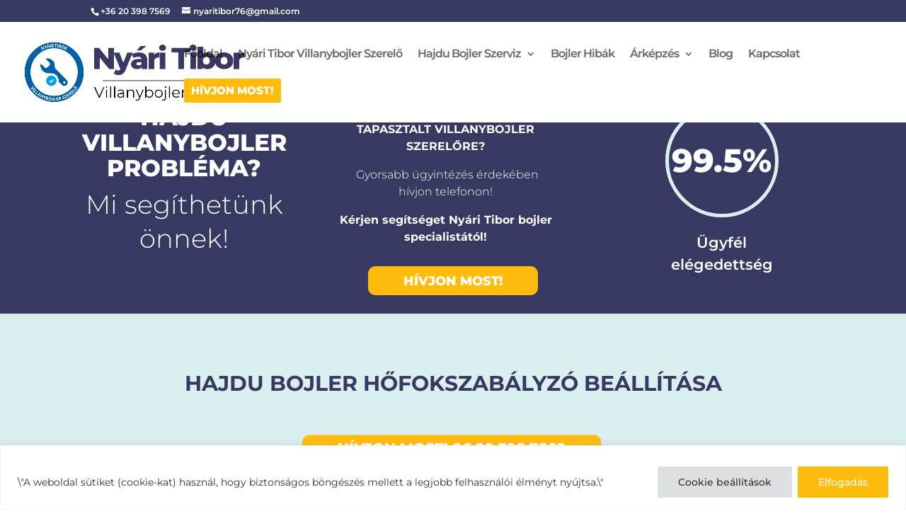

--- FILE ---
content_type: text/html; charset=utf-8
request_url: https://www.google.com/recaptcha/api2/anchor?ar=1&k=6LeFJb4dAAAAAJpPYFW3ch1yW8cwDRjxdpMVilr2&co=aHR0cHM6Ly9ib2psZXItamF2aXRhcy5odTo0NDM.&hl=en&v=N67nZn4AqZkNcbeMu4prBgzg&size=invisible&anchor-ms=20000&execute-ms=30000&cb=41evrr8pgfcy
body_size: 48663
content:
<!DOCTYPE HTML><html dir="ltr" lang="en"><head><meta http-equiv="Content-Type" content="text/html; charset=UTF-8">
<meta http-equiv="X-UA-Compatible" content="IE=edge">
<title>reCAPTCHA</title>
<style type="text/css">
/* cyrillic-ext */
@font-face {
  font-family: 'Roboto';
  font-style: normal;
  font-weight: 400;
  font-stretch: 100%;
  src: url(//fonts.gstatic.com/s/roboto/v48/KFO7CnqEu92Fr1ME7kSn66aGLdTylUAMa3GUBHMdazTgWw.woff2) format('woff2');
  unicode-range: U+0460-052F, U+1C80-1C8A, U+20B4, U+2DE0-2DFF, U+A640-A69F, U+FE2E-FE2F;
}
/* cyrillic */
@font-face {
  font-family: 'Roboto';
  font-style: normal;
  font-weight: 400;
  font-stretch: 100%;
  src: url(//fonts.gstatic.com/s/roboto/v48/KFO7CnqEu92Fr1ME7kSn66aGLdTylUAMa3iUBHMdazTgWw.woff2) format('woff2');
  unicode-range: U+0301, U+0400-045F, U+0490-0491, U+04B0-04B1, U+2116;
}
/* greek-ext */
@font-face {
  font-family: 'Roboto';
  font-style: normal;
  font-weight: 400;
  font-stretch: 100%;
  src: url(//fonts.gstatic.com/s/roboto/v48/KFO7CnqEu92Fr1ME7kSn66aGLdTylUAMa3CUBHMdazTgWw.woff2) format('woff2');
  unicode-range: U+1F00-1FFF;
}
/* greek */
@font-face {
  font-family: 'Roboto';
  font-style: normal;
  font-weight: 400;
  font-stretch: 100%;
  src: url(//fonts.gstatic.com/s/roboto/v48/KFO7CnqEu92Fr1ME7kSn66aGLdTylUAMa3-UBHMdazTgWw.woff2) format('woff2');
  unicode-range: U+0370-0377, U+037A-037F, U+0384-038A, U+038C, U+038E-03A1, U+03A3-03FF;
}
/* math */
@font-face {
  font-family: 'Roboto';
  font-style: normal;
  font-weight: 400;
  font-stretch: 100%;
  src: url(//fonts.gstatic.com/s/roboto/v48/KFO7CnqEu92Fr1ME7kSn66aGLdTylUAMawCUBHMdazTgWw.woff2) format('woff2');
  unicode-range: U+0302-0303, U+0305, U+0307-0308, U+0310, U+0312, U+0315, U+031A, U+0326-0327, U+032C, U+032F-0330, U+0332-0333, U+0338, U+033A, U+0346, U+034D, U+0391-03A1, U+03A3-03A9, U+03B1-03C9, U+03D1, U+03D5-03D6, U+03F0-03F1, U+03F4-03F5, U+2016-2017, U+2034-2038, U+203C, U+2040, U+2043, U+2047, U+2050, U+2057, U+205F, U+2070-2071, U+2074-208E, U+2090-209C, U+20D0-20DC, U+20E1, U+20E5-20EF, U+2100-2112, U+2114-2115, U+2117-2121, U+2123-214F, U+2190, U+2192, U+2194-21AE, U+21B0-21E5, U+21F1-21F2, U+21F4-2211, U+2213-2214, U+2216-22FF, U+2308-230B, U+2310, U+2319, U+231C-2321, U+2336-237A, U+237C, U+2395, U+239B-23B7, U+23D0, U+23DC-23E1, U+2474-2475, U+25AF, U+25B3, U+25B7, U+25BD, U+25C1, U+25CA, U+25CC, U+25FB, U+266D-266F, U+27C0-27FF, U+2900-2AFF, U+2B0E-2B11, U+2B30-2B4C, U+2BFE, U+3030, U+FF5B, U+FF5D, U+1D400-1D7FF, U+1EE00-1EEFF;
}
/* symbols */
@font-face {
  font-family: 'Roboto';
  font-style: normal;
  font-weight: 400;
  font-stretch: 100%;
  src: url(//fonts.gstatic.com/s/roboto/v48/KFO7CnqEu92Fr1ME7kSn66aGLdTylUAMaxKUBHMdazTgWw.woff2) format('woff2');
  unicode-range: U+0001-000C, U+000E-001F, U+007F-009F, U+20DD-20E0, U+20E2-20E4, U+2150-218F, U+2190, U+2192, U+2194-2199, U+21AF, U+21E6-21F0, U+21F3, U+2218-2219, U+2299, U+22C4-22C6, U+2300-243F, U+2440-244A, U+2460-24FF, U+25A0-27BF, U+2800-28FF, U+2921-2922, U+2981, U+29BF, U+29EB, U+2B00-2BFF, U+4DC0-4DFF, U+FFF9-FFFB, U+10140-1018E, U+10190-1019C, U+101A0, U+101D0-101FD, U+102E0-102FB, U+10E60-10E7E, U+1D2C0-1D2D3, U+1D2E0-1D37F, U+1F000-1F0FF, U+1F100-1F1AD, U+1F1E6-1F1FF, U+1F30D-1F30F, U+1F315, U+1F31C, U+1F31E, U+1F320-1F32C, U+1F336, U+1F378, U+1F37D, U+1F382, U+1F393-1F39F, U+1F3A7-1F3A8, U+1F3AC-1F3AF, U+1F3C2, U+1F3C4-1F3C6, U+1F3CA-1F3CE, U+1F3D4-1F3E0, U+1F3ED, U+1F3F1-1F3F3, U+1F3F5-1F3F7, U+1F408, U+1F415, U+1F41F, U+1F426, U+1F43F, U+1F441-1F442, U+1F444, U+1F446-1F449, U+1F44C-1F44E, U+1F453, U+1F46A, U+1F47D, U+1F4A3, U+1F4B0, U+1F4B3, U+1F4B9, U+1F4BB, U+1F4BF, U+1F4C8-1F4CB, U+1F4D6, U+1F4DA, U+1F4DF, U+1F4E3-1F4E6, U+1F4EA-1F4ED, U+1F4F7, U+1F4F9-1F4FB, U+1F4FD-1F4FE, U+1F503, U+1F507-1F50B, U+1F50D, U+1F512-1F513, U+1F53E-1F54A, U+1F54F-1F5FA, U+1F610, U+1F650-1F67F, U+1F687, U+1F68D, U+1F691, U+1F694, U+1F698, U+1F6AD, U+1F6B2, U+1F6B9-1F6BA, U+1F6BC, U+1F6C6-1F6CF, U+1F6D3-1F6D7, U+1F6E0-1F6EA, U+1F6F0-1F6F3, U+1F6F7-1F6FC, U+1F700-1F7FF, U+1F800-1F80B, U+1F810-1F847, U+1F850-1F859, U+1F860-1F887, U+1F890-1F8AD, U+1F8B0-1F8BB, U+1F8C0-1F8C1, U+1F900-1F90B, U+1F93B, U+1F946, U+1F984, U+1F996, U+1F9E9, U+1FA00-1FA6F, U+1FA70-1FA7C, U+1FA80-1FA89, U+1FA8F-1FAC6, U+1FACE-1FADC, U+1FADF-1FAE9, U+1FAF0-1FAF8, U+1FB00-1FBFF;
}
/* vietnamese */
@font-face {
  font-family: 'Roboto';
  font-style: normal;
  font-weight: 400;
  font-stretch: 100%;
  src: url(//fonts.gstatic.com/s/roboto/v48/KFO7CnqEu92Fr1ME7kSn66aGLdTylUAMa3OUBHMdazTgWw.woff2) format('woff2');
  unicode-range: U+0102-0103, U+0110-0111, U+0128-0129, U+0168-0169, U+01A0-01A1, U+01AF-01B0, U+0300-0301, U+0303-0304, U+0308-0309, U+0323, U+0329, U+1EA0-1EF9, U+20AB;
}
/* latin-ext */
@font-face {
  font-family: 'Roboto';
  font-style: normal;
  font-weight: 400;
  font-stretch: 100%;
  src: url(//fonts.gstatic.com/s/roboto/v48/KFO7CnqEu92Fr1ME7kSn66aGLdTylUAMa3KUBHMdazTgWw.woff2) format('woff2');
  unicode-range: U+0100-02BA, U+02BD-02C5, U+02C7-02CC, U+02CE-02D7, U+02DD-02FF, U+0304, U+0308, U+0329, U+1D00-1DBF, U+1E00-1E9F, U+1EF2-1EFF, U+2020, U+20A0-20AB, U+20AD-20C0, U+2113, U+2C60-2C7F, U+A720-A7FF;
}
/* latin */
@font-face {
  font-family: 'Roboto';
  font-style: normal;
  font-weight: 400;
  font-stretch: 100%;
  src: url(//fonts.gstatic.com/s/roboto/v48/KFO7CnqEu92Fr1ME7kSn66aGLdTylUAMa3yUBHMdazQ.woff2) format('woff2');
  unicode-range: U+0000-00FF, U+0131, U+0152-0153, U+02BB-02BC, U+02C6, U+02DA, U+02DC, U+0304, U+0308, U+0329, U+2000-206F, U+20AC, U+2122, U+2191, U+2193, U+2212, U+2215, U+FEFF, U+FFFD;
}
/* cyrillic-ext */
@font-face {
  font-family: 'Roboto';
  font-style: normal;
  font-weight: 500;
  font-stretch: 100%;
  src: url(//fonts.gstatic.com/s/roboto/v48/KFO7CnqEu92Fr1ME7kSn66aGLdTylUAMa3GUBHMdazTgWw.woff2) format('woff2');
  unicode-range: U+0460-052F, U+1C80-1C8A, U+20B4, U+2DE0-2DFF, U+A640-A69F, U+FE2E-FE2F;
}
/* cyrillic */
@font-face {
  font-family: 'Roboto';
  font-style: normal;
  font-weight: 500;
  font-stretch: 100%;
  src: url(//fonts.gstatic.com/s/roboto/v48/KFO7CnqEu92Fr1ME7kSn66aGLdTylUAMa3iUBHMdazTgWw.woff2) format('woff2');
  unicode-range: U+0301, U+0400-045F, U+0490-0491, U+04B0-04B1, U+2116;
}
/* greek-ext */
@font-face {
  font-family: 'Roboto';
  font-style: normal;
  font-weight: 500;
  font-stretch: 100%;
  src: url(//fonts.gstatic.com/s/roboto/v48/KFO7CnqEu92Fr1ME7kSn66aGLdTylUAMa3CUBHMdazTgWw.woff2) format('woff2');
  unicode-range: U+1F00-1FFF;
}
/* greek */
@font-face {
  font-family: 'Roboto';
  font-style: normal;
  font-weight: 500;
  font-stretch: 100%;
  src: url(//fonts.gstatic.com/s/roboto/v48/KFO7CnqEu92Fr1ME7kSn66aGLdTylUAMa3-UBHMdazTgWw.woff2) format('woff2');
  unicode-range: U+0370-0377, U+037A-037F, U+0384-038A, U+038C, U+038E-03A1, U+03A3-03FF;
}
/* math */
@font-face {
  font-family: 'Roboto';
  font-style: normal;
  font-weight: 500;
  font-stretch: 100%;
  src: url(//fonts.gstatic.com/s/roboto/v48/KFO7CnqEu92Fr1ME7kSn66aGLdTylUAMawCUBHMdazTgWw.woff2) format('woff2');
  unicode-range: U+0302-0303, U+0305, U+0307-0308, U+0310, U+0312, U+0315, U+031A, U+0326-0327, U+032C, U+032F-0330, U+0332-0333, U+0338, U+033A, U+0346, U+034D, U+0391-03A1, U+03A3-03A9, U+03B1-03C9, U+03D1, U+03D5-03D6, U+03F0-03F1, U+03F4-03F5, U+2016-2017, U+2034-2038, U+203C, U+2040, U+2043, U+2047, U+2050, U+2057, U+205F, U+2070-2071, U+2074-208E, U+2090-209C, U+20D0-20DC, U+20E1, U+20E5-20EF, U+2100-2112, U+2114-2115, U+2117-2121, U+2123-214F, U+2190, U+2192, U+2194-21AE, U+21B0-21E5, U+21F1-21F2, U+21F4-2211, U+2213-2214, U+2216-22FF, U+2308-230B, U+2310, U+2319, U+231C-2321, U+2336-237A, U+237C, U+2395, U+239B-23B7, U+23D0, U+23DC-23E1, U+2474-2475, U+25AF, U+25B3, U+25B7, U+25BD, U+25C1, U+25CA, U+25CC, U+25FB, U+266D-266F, U+27C0-27FF, U+2900-2AFF, U+2B0E-2B11, U+2B30-2B4C, U+2BFE, U+3030, U+FF5B, U+FF5D, U+1D400-1D7FF, U+1EE00-1EEFF;
}
/* symbols */
@font-face {
  font-family: 'Roboto';
  font-style: normal;
  font-weight: 500;
  font-stretch: 100%;
  src: url(//fonts.gstatic.com/s/roboto/v48/KFO7CnqEu92Fr1ME7kSn66aGLdTylUAMaxKUBHMdazTgWw.woff2) format('woff2');
  unicode-range: U+0001-000C, U+000E-001F, U+007F-009F, U+20DD-20E0, U+20E2-20E4, U+2150-218F, U+2190, U+2192, U+2194-2199, U+21AF, U+21E6-21F0, U+21F3, U+2218-2219, U+2299, U+22C4-22C6, U+2300-243F, U+2440-244A, U+2460-24FF, U+25A0-27BF, U+2800-28FF, U+2921-2922, U+2981, U+29BF, U+29EB, U+2B00-2BFF, U+4DC0-4DFF, U+FFF9-FFFB, U+10140-1018E, U+10190-1019C, U+101A0, U+101D0-101FD, U+102E0-102FB, U+10E60-10E7E, U+1D2C0-1D2D3, U+1D2E0-1D37F, U+1F000-1F0FF, U+1F100-1F1AD, U+1F1E6-1F1FF, U+1F30D-1F30F, U+1F315, U+1F31C, U+1F31E, U+1F320-1F32C, U+1F336, U+1F378, U+1F37D, U+1F382, U+1F393-1F39F, U+1F3A7-1F3A8, U+1F3AC-1F3AF, U+1F3C2, U+1F3C4-1F3C6, U+1F3CA-1F3CE, U+1F3D4-1F3E0, U+1F3ED, U+1F3F1-1F3F3, U+1F3F5-1F3F7, U+1F408, U+1F415, U+1F41F, U+1F426, U+1F43F, U+1F441-1F442, U+1F444, U+1F446-1F449, U+1F44C-1F44E, U+1F453, U+1F46A, U+1F47D, U+1F4A3, U+1F4B0, U+1F4B3, U+1F4B9, U+1F4BB, U+1F4BF, U+1F4C8-1F4CB, U+1F4D6, U+1F4DA, U+1F4DF, U+1F4E3-1F4E6, U+1F4EA-1F4ED, U+1F4F7, U+1F4F9-1F4FB, U+1F4FD-1F4FE, U+1F503, U+1F507-1F50B, U+1F50D, U+1F512-1F513, U+1F53E-1F54A, U+1F54F-1F5FA, U+1F610, U+1F650-1F67F, U+1F687, U+1F68D, U+1F691, U+1F694, U+1F698, U+1F6AD, U+1F6B2, U+1F6B9-1F6BA, U+1F6BC, U+1F6C6-1F6CF, U+1F6D3-1F6D7, U+1F6E0-1F6EA, U+1F6F0-1F6F3, U+1F6F7-1F6FC, U+1F700-1F7FF, U+1F800-1F80B, U+1F810-1F847, U+1F850-1F859, U+1F860-1F887, U+1F890-1F8AD, U+1F8B0-1F8BB, U+1F8C0-1F8C1, U+1F900-1F90B, U+1F93B, U+1F946, U+1F984, U+1F996, U+1F9E9, U+1FA00-1FA6F, U+1FA70-1FA7C, U+1FA80-1FA89, U+1FA8F-1FAC6, U+1FACE-1FADC, U+1FADF-1FAE9, U+1FAF0-1FAF8, U+1FB00-1FBFF;
}
/* vietnamese */
@font-face {
  font-family: 'Roboto';
  font-style: normal;
  font-weight: 500;
  font-stretch: 100%;
  src: url(//fonts.gstatic.com/s/roboto/v48/KFO7CnqEu92Fr1ME7kSn66aGLdTylUAMa3OUBHMdazTgWw.woff2) format('woff2');
  unicode-range: U+0102-0103, U+0110-0111, U+0128-0129, U+0168-0169, U+01A0-01A1, U+01AF-01B0, U+0300-0301, U+0303-0304, U+0308-0309, U+0323, U+0329, U+1EA0-1EF9, U+20AB;
}
/* latin-ext */
@font-face {
  font-family: 'Roboto';
  font-style: normal;
  font-weight: 500;
  font-stretch: 100%;
  src: url(//fonts.gstatic.com/s/roboto/v48/KFO7CnqEu92Fr1ME7kSn66aGLdTylUAMa3KUBHMdazTgWw.woff2) format('woff2');
  unicode-range: U+0100-02BA, U+02BD-02C5, U+02C7-02CC, U+02CE-02D7, U+02DD-02FF, U+0304, U+0308, U+0329, U+1D00-1DBF, U+1E00-1E9F, U+1EF2-1EFF, U+2020, U+20A0-20AB, U+20AD-20C0, U+2113, U+2C60-2C7F, U+A720-A7FF;
}
/* latin */
@font-face {
  font-family: 'Roboto';
  font-style: normal;
  font-weight: 500;
  font-stretch: 100%;
  src: url(//fonts.gstatic.com/s/roboto/v48/KFO7CnqEu92Fr1ME7kSn66aGLdTylUAMa3yUBHMdazQ.woff2) format('woff2');
  unicode-range: U+0000-00FF, U+0131, U+0152-0153, U+02BB-02BC, U+02C6, U+02DA, U+02DC, U+0304, U+0308, U+0329, U+2000-206F, U+20AC, U+2122, U+2191, U+2193, U+2212, U+2215, U+FEFF, U+FFFD;
}
/* cyrillic-ext */
@font-face {
  font-family: 'Roboto';
  font-style: normal;
  font-weight: 900;
  font-stretch: 100%;
  src: url(//fonts.gstatic.com/s/roboto/v48/KFO7CnqEu92Fr1ME7kSn66aGLdTylUAMa3GUBHMdazTgWw.woff2) format('woff2');
  unicode-range: U+0460-052F, U+1C80-1C8A, U+20B4, U+2DE0-2DFF, U+A640-A69F, U+FE2E-FE2F;
}
/* cyrillic */
@font-face {
  font-family: 'Roboto';
  font-style: normal;
  font-weight: 900;
  font-stretch: 100%;
  src: url(//fonts.gstatic.com/s/roboto/v48/KFO7CnqEu92Fr1ME7kSn66aGLdTylUAMa3iUBHMdazTgWw.woff2) format('woff2');
  unicode-range: U+0301, U+0400-045F, U+0490-0491, U+04B0-04B1, U+2116;
}
/* greek-ext */
@font-face {
  font-family: 'Roboto';
  font-style: normal;
  font-weight: 900;
  font-stretch: 100%;
  src: url(//fonts.gstatic.com/s/roboto/v48/KFO7CnqEu92Fr1ME7kSn66aGLdTylUAMa3CUBHMdazTgWw.woff2) format('woff2');
  unicode-range: U+1F00-1FFF;
}
/* greek */
@font-face {
  font-family: 'Roboto';
  font-style: normal;
  font-weight: 900;
  font-stretch: 100%;
  src: url(//fonts.gstatic.com/s/roboto/v48/KFO7CnqEu92Fr1ME7kSn66aGLdTylUAMa3-UBHMdazTgWw.woff2) format('woff2');
  unicode-range: U+0370-0377, U+037A-037F, U+0384-038A, U+038C, U+038E-03A1, U+03A3-03FF;
}
/* math */
@font-face {
  font-family: 'Roboto';
  font-style: normal;
  font-weight: 900;
  font-stretch: 100%;
  src: url(//fonts.gstatic.com/s/roboto/v48/KFO7CnqEu92Fr1ME7kSn66aGLdTylUAMawCUBHMdazTgWw.woff2) format('woff2');
  unicode-range: U+0302-0303, U+0305, U+0307-0308, U+0310, U+0312, U+0315, U+031A, U+0326-0327, U+032C, U+032F-0330, U+0332-0333, U+0338, U+033A, U+0346, U+034D, U+0391-03A1, U+03A3-03A9, U+03B1-03C9, U+03D1, U+03D5-03D6, U+03F0-03F1, U+03F4-03F5, U+2016-2017, U+2034-2038, U+203C, U+2040, U+2043, U+2047, U+2050, U+2057, U+205F, U+2070-2071, U+2074-208E, U+2090-209C, U+20D0-20DC, U+20E1, U+20E5-20EF, U+2100-2112, U+2114-2115, U+2117-2121, U+2123-214F, U+2190, U+2192, U+2194-21AE, U+21B0-21E5, U+21F1-21F2, U+21F4-2211, U+2213-2214, U+2216-22FF, U+2308-230B, U+2310, U+2319, U+231C-2321, U+2336-237A, U+237C, U+2395, U+239B-23B7, U+23D0, U+23DC-23E1, U+2474-2475, U+25AF, U+25B3, U+25B7, U+25BD, U+25C1, U+25CA, U+25CC, U+25FB, U+266D-266F, U+27C0-27FF, U+2900-2AFF, U+2B0E-2B11, U+2B30-2B4C, U+2BFE, U+3030, U+FF5B, U+FF5D, U+1D400-1D7FF, U+1EE00-1EEFF;
}
/* symbols */
@font-face {
  font-family: 'Roboto';
  font-style: normal;
  font-weight: 900;
  font-stretch: 100%;
  src: url(//fonts.gstatic.com/s/roboto/v48/KFO7CnqEu92Fr1ME7kSn66aGLdTylUAMaxKUBHMdazTgWw.woff2) format('woff2');
  unicode-range: U+0001-000C, U+000E-001F, U+007F-009F, U+20DD-20E0, U+20E2-20E4, U+2150-218F, U+2190, U+2192, U+2194-2199, U+21AF, U+21E6-21F0, U+21F3, U+2218-2219, U+2299, U+22C4-22C6, U+2300-243F, U+2440-244A, U+2460-24FF, U+25A0-27BF, U+2800-28FF, U+2921-2922, U+2981, U+29BF, U+29EB, U+2B00-2BFF, U+4DC0-4DFF, U+FFF9-FFFB, U+10140-1018E, U+10190-1019C, U+101A0, U+101D0-101FD, U+102E0-102FB, U+10E60-10E7E, U+1D2C0-1D2D3, U+1D2E0-1D37F, U+1F000-1F0FF, U+1F100-1F1AD, U+1F1E6-1F1FF, U+1F30D-1F30F, U+1F315, U+1F31C, U+1F31E, U+1F320-1F32C, U+1F336, U+1F378, U+1F37D, U+1F382, U+1F393-1F39F, U+1F3A7-1F3A8, U+1F3AC-1F3AF, U+1F3C2, U+1F3C4-1F3C6, U+1F3CA-1F3CE, U+1F3D4-1F3E0, U+1F3ED, U+1F3F1-1F3F3, U+1F3F5-1F3F7, U+1F408, U+1F415, U+1F41F, U+1F426, U+1F43F, U+1F441-1F442, U+1F444, U+1F446-1F449, U+1F44C-1F44E, U+1F453, U+1F46A, U+1F47D, U+1F4A3, U+1F4B0, U+1F4B3, U+1F4B9, U+1F4BB, U+1F4BF, U+1F4C8-1F4CB, U+1F4D6, U+1F4DA, U+1F4DF, U+1F4E3-1F4E6, U+1F4EA-1F4ED, U+1F4F7, U+1F4F9-1F4FB, U+1F4FD-1F4FE, U+1F503, U+1F507-1F50B, U+1F50D, U+1F512-1F513, U+1F53E-1F54A, U+1F54F-1F5FA, U+1F610, U+1F650-1F67F, U+1F687, U+1F68D, U+1F691, U+1F694, U+1F698, U+1F6AD, U+1F6B2, U+1F6B9-1F6BA, U+1F6BC, U+1F6C6-1F6CF, U+1F6D3-1F6D7, U+1F6E0-1F6EA, U+1F6F0-1F6F3, U+1F6F7-1F6FC, U+1F700-1F7FF, U+1F800-1F80B, U+1F810-1F847, U+1F850-1F859, U+1F860-1F887, U+1F890-1F8AD, U+1F8B0-1F8BB, U+1F8C0-1F8C1, U+1F900-1F90B, U+1F93B, U+1F946, U+1F984, U+1F996, U+1F9E9, U+1FA00-1FA6F, U+1FA70-1FA7C, U+1FA80-1FA89, U+1FA8F-1FAC6, U+1FACE-1FADC, U+1FADF-1FAE9, U+1FAF0-1FAF8, U+1FB00-1FBFF;
}
/* vietnamese */
@font-face {
  font-family: 'Roboto';
  font-style: normal;
  font-weight: 900;
  font-stretch: 100%;
  src: url(//fonts.gstatic.com/s/roboto/v48/KFO7CnqEu92Fr1ME7kSn66aGLdTylUAMa3OUBHMdazTgWw.woff2) format('woff2');
  unicode-range: U+0102-0103, U+0110-0111, U+0128-0129, U+0168-0169, U+01A0-01A1, U+01AF-01B0, U+0300-0301, U+0303-0304, U+0308-0309, U+0323, U+0329, U+1EA0-1EF9, U+20AB;
}
/* latin-ext */
@font-face {
  font-family: 'Roboto';
  font-style: normal;
  font-weight: 900;
  font-stretch: 100%;
  src: url(//fonts.gstatic.com/s/roboto/v48/KFO7CnqEu92Fr1ME7kSn66aGLdTylUAMa3KUBHMdazTgWw.woff2) format('woff2');
  unicode-range: U+0100-02BA, U+02BD-02C5, U+02C7-02CC, U+02CE-02D7, U+02DD-02FF, U+0304, U+0308, U+0329, U+1D00-1DBF, U+1E00-1E9F, U+1EF2-1EFF, U+2020, U+20A0-20AB, U+20AD-20C0, U+2113, U+2C60-2C7F, U+A720-A7FF;
}
/* latin */
@font-face {
  font-family: 'Roboto';
  font-style: normal;
  font-weight: 900;
  font-stretch: 100%;
  src: url(//fonts.gstatic.com/s/roboto/v48/KFO7CnqEu92Fr1ME7kSn66aGLdTylUAMa3yUBHMdazQ.woff2) format('woff2');
  unicode-range: U+0000-00FF, U+0131, U+0152-0153, U+02BB-02BC, U+02C6, U+02DA, U+02DC, U+0304, U+0308, U+0329, U+2000-206F, U+20AC, U+2122, U+2191, U+2193, U+2212, U+2215, U+FEFF, U+FFFD;
}

</style>
<link rel="stylesheet" type="text/css" href="https://www.gstatic.com/recaptcha/releases/N67nZn4AqZkNcbeMu4prBgzg/styles__ltr.css">
<script nonce="ShziSC1_vn-U-PlJu5E30A" type="text/javascript">window['__recaptcha_api'] = 'https://www.google.com/recaptcha/api2/';</script>
<script type="text/javascript" src="https://www.gstatic.com/recaptcha/releases/N67nZn4AqZkNcbeMu4prBgzg/recaptcha__en.js" nonce="ShziSC1_vn-U-PlJu5E30A">
      
    </script></head>
<body><div id="rc-anchor-alert" class="rc-anchor-alert"></div>
<input type="hidden" id="recaptcha-token" value="[base64]">
<script type="text/javascript" nonce="ShziSC1_vn-U-PlJu5E30A">
      recaptcha.anchor.Main.init("[\x22ainput\x22,[\x22bgdata\x22,\x22\x22,\[base64]/[base64]/[base64]/ZyhXLGgpOnEoW04sMjEsbF0sVywwKSxoKSxmYWxzZSxmYWxzZSl9Y2F0Y2goayl7RygzNTgsVyk/[base64]/[base64]/[base64]/[base64]/[base64]/[base64]/[base64]/bmV3IEJbT10oRFswXSk6dz09Mj9uZXcgQltPXShEWzBdLERbMV0pOnc9PTM/bmV3IEJbT10oRFswXSxEWzFdLERbMl0pOnc9PTQ/[base64]/[base64]/[base64]/[base64]/[base64]\\u003d\x22,\[base64]\x22,\x22w7nCkVTClEbDlsOSw7cNc8K3VMKbJG3CkTc7w5HCm8Ovwq5jw6vDrMKqwoDDvkMANcOAwpzChcKow51cW8O4U1PCssO+IxjDlcKWf8Kdc0dwfm1Aw54PWXpUQcOjfsK/w4HCvsKVw5YwX8KLQcKcKSJfDcKMw4zDuWXDkUHCvlLCvmpgPMKKZsOew7tJw40pwpBBICnCkcKKaQfDusKAasKuw7llw7htNsKkw4HCvsOgwpzDigHDqcKMw5LCscKSSH/[base64]/Dv3vCscKuwrEqw712H8OOw5AseUkmUyFfw5QyThnDjHAhw7zDoMKHWWIxYsK5F8K+GgV/wrTCqWprVBlXNcKVwrnDihA0wqJBw5B7FG7DokjCvcK/CsK+wpTDosOZwofDlcO9DAHCusKXdyrCjcOSwqlcwoTDqMKtwoJwasOHwp1AwpIAwp3DnHcnw7JmZ8OvwpgFBcORw6DCocOiw7IpwqjDsMOZQMKUw7RGwr3CtRIDPcOVw4YMw73CpkjCt3nDpQwCwqtfTHbCinrDliwOwrLDjMOPdgpCw4paJkrCs8Oxw4rCvR/DuDfDnhnCrsOlwptPw6Acw7bCvmjCqcK/UsKDw5E2dm1Aw58/wqBeam5LbcK7w5RCwqzDngUnwpDCn1rChVzCmW97woXClMK6w6nCpjcGwpRsw49/[base64]/CksKcwoNjw4MYwqlAw4zDiGnCiWDDi17DrcKZw6fDiTB1wo15d8KzLMKCBcO6wpfCmcK5ecKEwpVrO1Z6OcKzCMOmw6wLwrVRY8K1wpkVbCVsw6prVsKXwp0uw5XDiGt/bDjDgcOxwqHCn8OWGz7CusO4wos7wrAPw7pQG8O4c2dWC8KZQMKGPsO3EjzCsW0Vw6PDtQMkw6ZWwpxfw5bCq0wLHcObwrrDon4Aw5HCulLCncKEHlnDiMOjHFxjfglLDcK5wo/[base64]/DlxrDosOQwpvCj8KUHMKyw4XCoD/DrMOAesO3a24ZBQY7ZMKpwrXCtDQxw6HCqnzChjLCrzZbwpLDqcK5w4dOBC14w5HClw/DpMK7EHQGw7VoSsK3w4IbwrJUw5nDjB7DpnZ+wocVwrU9w6rDnMKTwo7DiMKCw5oRN8KVw7XCkCHDhMOEVFPCpyzCpsOtBF3CtsKoYV/CoMOJwpVzJCoHwqPDim0qF8OPUsOGwovCkS3Ck8K0d8O/wpDCmit0Ai/CuyTDu8Kjwpl7wqTDjsOIwozDqxzDusKpw5nDszpywqXCpwPDrMOUIQENWhPDjcO/JTzDqMK+w6Q2wo3CuBkBw6p8wr3ClDXDuMKlwr/DqMObQ8OQFcK3d8OXS8K/[base64]/CskjDnWLDq0YjdXQcRCHCvcKJemoew4fCmMKgwoB9LcOBwrx3Yw7CmmsHw7vCusO3w57DjFklYznCs19Qwp82H8OHwrTCpi3DvcOyw6Epwqs6w5lFw6pcwrvDhMO1w5PCsMOiBsKEw7Fjw6LClAoCecOVEMKvw5fDjsKbwqvDt8KnQsKfw4nCjydowr1Jwqh/UznDiHbDvzBjfh4ow5tzKMORC8KAw49qHcKJHMO1aigCw5jCl8Kpw6HDjFPDnhnDvGB/w4V0wqBlwovCow1wwrLCth8VB8KzwoBGwr7Cg8Kmw69swqczJcKBfkTDqH9/B8KoFDoqwoTCqcOJc8OyGlgXw5tzSsK3e8K5w4Rlw5rCqMOwbgc1w4EDworClCXCmMO8W8OHFRXDvMOTwrx8w50Sw5fDrmzDrkpUw6hEMBrDumItEcOIwrLDtHcww7DCjMO7ZEYhw6PChcKjw4PDhMOYDxd0wrFUwp/[base64]/CuMO/Y0ZBw5LDrMKew5MPA8OQw492w6PDiMOTw68mw7QQw7LCnMOKby/DhhvCrcOkTBpbwrVrdUjCqcKZcMKsw5U/wohLw6HDlMKOw41JwpPCpMOOw4fCp0p2YSDCr8K3wo3DimRuwol3wpTCm3tcwrPCokTDhcOkw7U5w7nCrMO2woAMZMOfJcOQwqbDncKZwpdGfnhow7Zbw6rCpjnCqB8yWBwkCHPCvsKrWsKiw6NdN8OKEcK0cC1sXcOUNgE7wpo/w6g0XMOqCMO6wqzDuFnDpiBZEcK4wpzClz8CW8O7P8KtcyQjw7HDpMKGNk3Dt8Oaw4hlf2rDtcOpw4YWVcKMVCPDuXJNwqNzwpvDgcO4XMOuwqzCu8O6wrzCvWouw6PCncK3MRjDtMOQwp1aCsKaMSU/M8KwAMO3w5nCqEcuO8OOV8O2w4TCgyvCq8O6R8OlKC3ClMKIIMK2wog9YTkUTcKlP8OFw5LCu8K0w7dPTMKtM8Oqw51Pw67Dq8K3Mm/Clj8WwotpCVRXw47CjSfCo8OtRlxOwqkDGnHDjcOSw7/CncOXwoXDhMKrwrLDrXUUwoLCpS7CmcKOwqRFHAvCmsKZwq7Cn8Ohw6FOwrPCuk8ubmfCmybDoG99XDrDv3ldwqfCqVFXN8OvXGRLKMOcwo/DqsO+wrHDsRo2acKEJ8KOHMOhw5suD8KfNsKewrnDmWbCtcONwoZ6wprCr3szC2LChcOzwohlBEUEw5hjw50NS8KNw7zClTkLwqM0bQfDmsKdwq9Ew7/DpMKxe8KNfS9KIC1FQMO3wq7DlMK0fz0/[base64]/Ch8KLw5ZjJMOwGsO3w6LChjlAD8KOw5bDnsKfwoIewq7DrSZQXMKdfmktF8Oew44/P8O8fsO8L1/Ct1FsN8KqfinDn8KwJxfCrsKCw5HDgcKOUMOwwq/DlkrCtsO/[base64]/[base64]/EcKEYRkBZHPDnMKOw5MmF8OJw4nCi0PCm8KZw43CtMORwrHDlMK9w4jDtsKtwpM8wo8xwpfDlsOcYWbDg8OFIxYhwo4tWGVOw4rDu1HDiVPCksOgwpQrAFDDrB9ww7nDr37DtsKhQcK7UMKTXi/CgcKOcXbDhF4sUcKCUsO9w44Cw4REEyBYwpUhw58wS8OOP8K3wpApDMOzwpjClcKrHVFGw5hAw4XDlQcjw7/DmsKsLxHDgcK9w7k9ecOdGsK4wpDDg8OyXcOtVz0Kwp8IecKQZsOrw47Cgxxbwq1FIBAbwovDrMKlLMOVw41dw7jCtMOAwpHCtXpaIcKIH8OPfzHDsF3Ct8OPwr/[base64]/CljHDhsKMw5dUBsKRPcKlTcOPUlnDiMOaTy5Rcg8Mw6JmwrbChsKiwoUcw7PCtBkyw4TCvMOfwo7DqsOqwrDCgcKMZcKCFcOrf2EjYcO+NMKGUsK5w7swwqVcTT4jesKUw45tbMOow73DpMO/w7sfND7CuMORUsOQwpnDsHvDtCkRwrY6w6Qzw6k3GsKHcMKjw7QhZVzDqHnDuUnCmsO4TQ9hTG0Ow7TDqxw6LMKNwr1QwpMxwqrDu3nDg8OyK8KEZcKtB8KFwog/wqwYenk+CFxnwrEWw7o5w58eaVvDocK2a8Kjw7hPwonCi8KZw4vCr35kwpLCgcKCG8KqwpfCu8KICm/Ct0HDt8KnwrfDq8KUZ8O3Tg3CncKYwq3DoijCsMO3FjDCsMKSckQdw7wyw7DCll/DtG3DtcKsw782PHHDg3vDmMKlX8O+VMOSTMOdQBfDj3sowrJ5YMOeOEF1W1FBw5fClMKcGDbDscK/w6LDusOyd2EFWi/CusOEfMO6SwkIKm5dwr/CpDV2w6bDisOmBAVpw6DDrsOywo9jw4haw4LCiF40w5UDFQRLw6LDvcOZwpjCoX/DgxJPdsKjfMOvwojCtsO+w442W1UuZyc9Q8OGDcKiPsORFnDCvMKPQcKaecKawr7DswbChEQfZVwyw77CrsOJMyTDksKiMm7DqcK8RznDvVXDh0/[base64]/Dj8KSf8KdYMK6Zm4zwqdawrAJUMO7wqDCjsOswqpZKsK6ahIvw5MWwo/CpCHDssK7w74dwqbDpsK5cMK7RcK2RBdMwo5pKw7Du8KHBQxtw4LCocKXXsOcIB7Cj1nCoXknfsKoaMOFXsO5WcO3UsKSJMKyw5DCpCvDhGbCg8KCfUzCj0nCm8KPIsKjw4LDtMKFw7RCw7PDvng2JGDDq8Kgw5nDhRfDncKywos6LMOLJsOWY8KLw5Vow7/DiEfCsnjCvG/[base64]/BUfDv0PClsKrHS1jwpIawq1KwqjDvsKyw4lcAMKdw7pxwooowrnCuRnDo1jCmsKNw5bDtHrCq8OCwqjChSPDhsOuTMKYLgDCgmnCsljDqsOVHFtewrXDgcObw6hceiZswqPDv3HDtcKtWxDCq8OTw7DCk8Kywo7CrcKiwpg9wqPCmmXCln3CokLDu8KdDg/DkMKBWsOxCsOcLEwvw7bClFnDkCEkw67CosO6wpN7I8KCAnN6GsKCwoZtwpPCksKKOcKjZTxDwo3DjTzDiGw+DhPDssOaw41pw45aw6zCmV3CtMK6PMKTw7x7L8OxCMOzw47DpEg9JsOzb1/DoCXDrCsoaMOtw6/[base64]/wolbwp7DsMKpXlAIKxYcw4ZyTVo1w5EGwrMkRXDCgMKLw5liwpN9ST7CksOyZiLCoh4MwpXClMKFK3LDuhoIwr7Di8O5w4LDj8OTwrwNwogPB0sTMMOzw7vDuEnDj2NRfjbDpMO1IMOTwrDDl8Oxw4/[base64]/[base64]/OF0kIlR8wqbDhS7DjMKaw4tlw47Cl0EmwpEKwo5ud13DtsOHI8KtwrvCvsKoK8OhTMOqAUh9ZH12FSFZwqrDpVHCkEcNKwHDpcK6CULDvcKPP0LCpjoIZsKjcw3DjcKpwqXDqkwNYcK1W8O0wqU/[base64]/DicKqZDVEwpAfMcOJRsKaQirDg8KZwqE1JUbDicOqbcK+w4piwprDmRTCiCDDlhtzw7gdwqTDp8OLwpMODCnDr8OAwq/Dlhxtw6jDi8OMGcKKw7LCvBTCiMOIwqbCr8K2wozDksKHw6rDllnDjsO6w75uZmBywrjCt8OCw7fDmRcwNDLCplhNQ8K7KMOJw5bDl8KewoxVwqdKEsOUaQjChxnDqULCr8KPI8K4w5FEaMO/f8OhwqPCqMK+GcOUYMKzw7fCpF8bDsKzMGPCnWzDilDDqGoRw5UuI1rDjsKJwpHDv8KRJcKCPsKSTMKnQ8K9NVFZwpEDewgJwq7Cp8KLD2vDo8OgJsK3wohswpUUX8OdwrrCucOkPsO3GX3DocK/UlJGY3bDvF0Ow6MIwr/Du8KSfcKaZcK0wpddwqcWCkhFHQrDgsOgwpvDt8O+a2ttMcO/[base64]/DuXDCpcOJwqLDoMKpwq5aCkjCrB3Cjm5FMMKAwo/DqRfCpkrDtUFyBMK/wrADdBVTNsOrwqoKwr/[base64]/[base64]/DridZwoR+HcK6wqgzIR94wo0gMkTCkHdUwrxUL8OIw5bCusKfEUlGwpcNNzfDvSbDk8OXwoUowoRWwojDg1bCksKTwpPDucOlIgA/w63Ct2TCvMOkRTPDtcOVOMKXwrTCgT7CisOmCMOyHlDDmXZVwrLDlMKJa8Owwr7CtcKzw7PCrhIXw6LCtycRwpZewrAWwq/[base64]/Cv8K5QCvDmcKYaB4iw4dOwrUzw4DDjwvDicO8w50YJ8OHP8OlMcKIccOKQsODVsK4CcKvwqM/wow9wpwiwqtyY8K/b2zCi8KaUQg2dR8rIsOgYsKsPMOxwpJKc3/CunHCrAPDmMOjw4NCaj7DicKPw6DClMOxwpPClcOzw7dsXsKZGj0Iwo3Ct8OnRxTCuwVrb8O1ekDDkMKqwqI/[base64]/[base64]/Dh8KIdH7DjjhBUCTDiisGw58bDg7CoB/CqcKYXRPDgsKZwpQ1Jw9zJcOsdsKkw7nDmMOMwp7Chn1ebQjCgMKjB8OFwqMER2DCiMOHwoXDuUIZYjrDmsOXYMKvwpjCvhVgwpAfwobDpcOnLsOSw5rChl7CnDwBw77CmUNmwr/DoMKcwp7CpcKPXcO0wrzChnPCrFfCsWR0w5/CjVXCs8KPQVUBQsONw53DliQ9PBHDgMOQGcKjwr7DnA/DvsOxFsOsDGNtacKATsK6THgxZsO8BsKew5vCpMKYwpfDhSR/w79Vw4PDh8OOdsKZDsOZG8OcM8K5SsKtwqrCoD/CtkjCt2tCJ8ORw4TCgcObw7nCuMOlR8Kewr/CvWcTEBjCoDTDizFBLMKcw7jDiHfDolIpS8K2wqFrw6BzWAzDswgRQ8ODwrDCp8OiwpwZZcKGWsKuw7Ilwq8ZwoPDtMKTwo0BSm/Cv8KGwpdTwpUQFsK8JsKVw5HCvxdhRcKdNMKww77Cm8OZRhIzw6jDqSzCvAvCkDN5ABYATQPCmsOURCgRworDs1rCgWHDq8KdwozDucKCSx3CqlPClBFnYHXCh2TDgEfCg8OHDzfDmcO3w6fDnVB4w5FTw47DlRDCh8KiLMOvw5jDkMOPwo/CkwFKw4rDpiNww7rCjsO8wrXCgQdCwobCqWzCncKtcMKiw4DCmhICwpxgJW/Co8ORw71fwpNqBG1kwrfCj05zwoMnwpDDhxJ0DxZvw5MkwrvCqCYYw5tfw4TDsHbDv8KDMcKpw4rCj8KUUMOuwrIUecKqw6EiwoAWw5HDrMOtPCgSwovCksO5woE1w6rDvA3DgcKhSzrDih1/wqTCt8KSw6sfw6BEfcKHXBxrGXtPIcKmBcKIwrVoVxPCo8OcR3HCuMKyw5bDu8Kgw5MzQMK8McO+BsO2KGQew4IlPArCgMK1wpsmw7UbMg5swq/[base64]/CsMO+MFd6d8KNwrs/w5IcwonDpGVOwoR5w47ChzlqYHs8EU7CucOsecOkYCklw4RFccOjwrMiRsKOwrk0w67DlEoZT8KCNnF2OcOgfWvCjnbDg8OhahTDvBQ5woJmUTA6w5rDihbCglx/OXUrwqrDuQ5AwrZcwo9Cw7tmc8Kww6HCsnHDqsOuwoLDpMOPw6QXAsO/[base64]/dMO7wpQnwp00K3cbRsOrWjDCgcOhwrzCucKyw7jClcK2IcOGRMKRQMOfIsOdwoVBwp3CjgvCjWZrZ1DCr8KXQVLDpjUcR2PDj1w8wrMPBsKPf0zChQhfwqQlwo7ClQPDh8OPw4xkw5INw50BdxjDmsOkwroadGhcwoTCrxjCqcOLNMO3Y8ORwoHCkxxYXQ9rVg/ClBzDvnrDpkPCuGtueFMBecK3HjzCnT/CpUbDlsKuw7TCrsOSEcKjwoM2PcOnN8OdwrbDnmfClRp8PMKGw6c/A30Qb2wNIsOrbnPDgcOjw7IVw6MGwpFvJg/[base64]/[base64]/Dn8Olw69nYsOjOiZqJMKvV0FdwoonwrLDokpdcEbDjwHDgcKseMKGwpLCr15mXsKfwplKXsOeGj7DlisZHFBVL3XCjMKYw7nDtcKqw4nDv8OrWcKyZGYjw7rCpVtDwrEgYcK+OFbCqcOmw4zCtsOyw4bCqcOWHcKbGMKow4nCmjXCgsKpw7ZQV0luwp/[base64]/DtcOQw5ZSGMKkK8K5w5fDrzNgIUTDsSTCpijDhMKsecO3cRQnw58pBVHCqcKyKsKew6sjw70Mw7YBwpHDlcKHw4zDh2YUakfDjcOgw4zDn8OQwqXDmXBswot3woHDsWTCoMKFccK5wq7DmsKBXMOMYngrK8O0wpPDkijDm8O/[base64]/DgSRlNVfDhH9+w6cET8OHwqxlTsKxwo8Jwp9iGcK2L8K2w7zDssK3w4pQE3nDlALCnjAGBlc3wpoDw5XCqsKbw6YTeMOyw5HCriXCojPDhHnCnMKuwp1Owo/Dm8OnQcOEc8Kxwpp1wrshHA/DqMK9wp3CpsKRMWjDusO7wqzDuhwGw40Iw7s4w5dsDnZSw4rDhsKNZiFhw4J3LzVCBMK8acOzw7crdHXDhsOxeX/CnHk5MsOdMWnClsOoD8KyVht3QFfCr8KUQXwdw7vCtA/CiMOBHxzDv8KjIHZMw6t7wok/w5I7w51lZsOJKQXDvcKGNMOHFmpewrLDkgjCiMODw7xUw5MjUsO8w7Mqw5RBwqLDt8OKwqgtDV97wqrDhcOiQsK9RCDCpDVywozCi8KFw649MF0qw5PDtsKtdSxAwr/DosK0XMOqw6zCin5lWGDCs8OJd8KTw4PDpi3CkMOQwpTCrMOkTHZ+bsK4wrEmwp/CmMKuw7/[base64]/[base64]/DmMK8RsKZwoVVwr7DtsOXwoRIwqXCisKXbsKbw4AAB8K/TiIqwqfCqMKewq82T1vDj2jCkgYGUCBEw7fCu8Osw5/Cs8K3U8OVw5XDjX4jNcKjwoRvwrjCn8K4DBDCvcKhw5zCrgchw4nCrmV8w5g7DcO2w6YEWcOaYMKTccOUMsOtwpzDrkbCmcOBakIoJkDDkMOKY8KPMEcoZkANw5MNw7ZuacOmw5I8aSVcPsOOWsO7w7PDoy3CrcOTwrzChQfDkB/Dn8K7W8OawoNLAcKgXMKPQU3DkMOWwrDCuGsEwpzCk8K0eWDCpMKLwqLCr1TDuMKMZDYpw4FJe8Ofwo9lwojDj2PDt25CV8ORw5k4YsKJPG3ClGgQw6LCicODMMK9wrTCmwnDmMOPBGnCuj/[base64]/DnMKYwp0Bw5PDjFfClMO6aMOCJHrDssOtC8KWE8OAw6ZTw5Fww5hba2jCvhHCjHPDjMKvPEU0VT/DskMCwo8MWBvCmcKbaCcMF8Kvw791w67ClUfDlMKYw6pqw73DncOzwppRFMOZwpVCw6nDuMO3UE/Cki7CjMOLwr17UgLChcOgCw3Dm8Oaa8KcXT9VMsKiw5HDksKhEQ7DkMOIwql3Xn/DiMK2HyvCvsKXbSrDh8KHwqZbwpfDplzDtxICw7MQEMKvwqpNwqo5HMO3fxAJd3Y8YMODSX8/aMOFw6s2fxXDsEDCvyghXz0dw7fClMKld8Kew7VwBsKJwpAETQjCi3jCtkhqwpZqwqLCsTHCqMOqw4HDlA/[base64]/Co2RFwpnDtMOfPsOtZ0bDqnJgT0DDsj1WIMOpeMKpccO7w4vDgsOFciglQ8KfXzTDisK8wp9iZk0RTcOkSD96wqnDisKgSsKzXMKEw4bCsMK9H8KPWcKyw4TCq8OTwpBBw5/Ci3gtaysZTcK1QcKnN3PClMK7wpFwKgM/w7jCocK5RcKDDm3Cg8OkcV1Bwp0CZ8KQI8KKwr8ow5Y8acOmw6J0wr84wqbDmsOzOzkeMsO1SB/Cm1LCp8OFwotGwps3wp0iw5PDscOkw77ClH3DqwjDssOkXcKUGBJgT07DrCrDtMK3OHhJUxBTEGrCsyxkdEkHw5LCocKFLMK6BRELw4DDu2HCnSzCjMOiw7fCsygsLMOMwpIOWsKxGRbCnA/[base64]/DqmLDmlgxPR0AwoxFwrXDnyjDnCLDhkh3R3c1SsOkFsKhwoPCpjHCsjXCocOlflcbUcKLegUhw5Mxd0Zcw6wZw5LCusKXw4XCpsOAdQh0w4rCqMONw45mL8KNOhbCjMOTw5UGwq4DFiPCmMOaGT8eCD/DtWvCuQEwwpwvwqcZHMO8wrtjYsOpw68EfMO1w6sVAnsDMhBSwo/Chyo/V2jCllwWGMKXfHIzAWhNZAxnaMK0w73CncOcwrZCw5FVMMK+FcO2w7hZwr/CncO1bB0vFD7DiMOGw4NfZMO8wrXCmmJRw5zCvT3ClMKoEsKPw489GEo2LQZywpZYWFLDncKLe8OeeMKdccKcwrLDnsKbW1ZPNAzCm8OCU1PDlXvDpywyw6cBKMO1wppEw4zCtwlKw4XCv8Odwpt8bsOJwqLCgXrCocK6wqNsWywPwpXDlsO/wrXCsGV0cVQnEU/[base64]/[base64]/[base64]/AMKtw6bDojQYwo7DvUHCmR3DvsKSw6MfesK2wpFEJxNHw6HDsXd9VVYRRsKRWcO2XDHCpXjCkHQjODsLw4vChmQ3CMKODMOIMBHDgVgDCMKQw4sAYcOmwp1aZsKuwozCr3sMZH1CMAJSNcKsw6vDvsK4aMKuw71Nw4TChBjCnyh1w7/CpnTDlMKyw5gBwrPDvhDCqWpDw6M5w6fDohBwwpE1w7HDik3DqAV9F0xgEzhXwobCrsO/[base64]/O0hTSMKcGG98wqAQw4DCksO9azDCunhtw7/[base64]/CtsOQRcONW8O+IcOew7zCqsOMwplCw5B/[base64]/Ck8KNw4pFw6U7w7vDlWFjSR13woTDi8O8wrxSw4Nwd2ISwozCqG3DuMK3Qk7Cq8Odw5XClzXCnn/[base64]/CpMOVVAJFw5hOIzXDjcOnw5B7w7s/fcOBw7cAworClMK3w6pNEWBaCCTDtsK/[base64]/CqRjCvE8BK8OLC0IdwpMWw4VQwr/[base64]/DkMKLf8K3dMO3CxjCgjM+w4vCg8OnwqnDp8OPGcOrCDIfwrVfNl7DocOBwppOw7vDiFXDkmnCt8OXWMO/w7Evw4twdlXCsmXDoxkUaTLCtiLCpMK+ASfDo0N8w4jDgsO8w5/Cly9Bw4JBKG3Cmyh/w7rCl8OSGMOIZTIRWmzCkh7CmMK7wo7DjsOvwpvDmsOQwo56w7PCusOhUwcbwrBFw6LCoXLCmMK/[base64]/[base64]/Cs2/DtMOObMKRUGR5B3TDqcKVw7t+wqlqw41Ww4zDoMKQfMKqLsKHwqhyVlBfUcOhQF04wqMzHldYwowZwrBhVAcfAAdRwqbDsxrDql7DnsOpwo4Vw5bCnzzDpMOtSFzDvmZzwrPCuCdHeTPDmyBiw4rDm1MRwqfCusOBw4vDkifCg2vCgWZxaB9nw4/CsGUVwpzCgcK8wp3DlGJ9wqofOVbCvXlDwpHDj8OAFinCucOKaiHCuzjCi8Krw4rDusKzw7HDpsOoSzPCgMKIInYyGsKfw7fDqiY8a0whUcKND8OrZF/CmFrCucKMTT/[base64]/w7fCgyDDksK1DEUSGXzDscK4w5gYw4JUbV7CpMOVwrfDhsOdw5XCpxnDvsKCw5crw6fDhMKww7k1LQrDtcKZd8KfAcK6U8KRAMKracKhTgJTQRDCilvCvsOPUWjCjcKkw6nCvMOFw4fColnCkjUFw6vCsnosQg3Dln5+w4PCqmXDvRUFYyjDqQlnEMKxw6smBU/[base64]/Cgh8kwqbDp1YnNlh7F0ZHwrVkYxJVw67DmiAfcX/[base64]/DtcOmRTApw6URwo/[base64]/[base64]/MsOtchHCssOlw7Auw5IhU8OuNFbDoAHCq8OawqcPYcK/WSQBwoTDtMKpw5N5wqjCtMKgT8O9Tzd3w5swEW9zw417w6XCn1jDoiXCg8KNw7nDt8KUam/Do8KcVWkUw6jCohoOwoExBA9fw4bDuMOrw6LDncKfUsKDwrfCm8OXWsO6X8OAQsORwpIMbsOkLsK/C8OsWU/CuHLDi0bCiMOJbB3Ci8OiSFHCqMOqD8KocMKZXsOUwqfDhinDgMODwpUIMMKvd8KbM1wPPMOEwo7CssKaw4Akw57DsT3Cs8OUJirDnMK0JnBiwpPDtMK/wqoFwqnDhj7Cm8Oyw7JGwoTDrcKPMMKAwowsdlwDBFPDncOvMcOVwqzCmFDDucKEw6XCm8KcwrDCjwkiITLCsDjCplUkHgxdwoIFUcKRNWhMw7vCjE7DtnPCq8OgA8K8wpoBRsKbwqfCvXnDgwghw6vCgcKZQmwOwq/CrFwxWMKrEirDpMO4IsKQwrMEwogBwp8Yw5/DozbCqMKTw5UMw4PCpMKjw49bWzbDgifCuMO0w7pIw7nDuFHCmsOcw5LCiiNGWcKBwol8w5JOw7F2elbDu3F9fBrCqcOFwo/CoWFgwowew40CwofClcOVUcKvEVPDgMOqw5nDscOtJ8KrNBvCjwkbQ8KDHilOwpzDqQ/Dh8OzwpVxKkIHw5Yrw6fClMOGwpvCk8Kuw7IwO8Odw4FMw5fDqsO0GcK5wq4EQmnCjwjCkMO2wpjCvCcFw6w0TsOCwqPCl8O0H8OiwpFuw4/[base64]/DsF7DnBFuw4JLFMOLw6RUOMOqw7ULYcKbNsOHwrAHwrp1WwvCp8KvRSjDljHCvh/CkMK1DcOHwqw2wr/Dng5kEhcnw6VWwrI8RMKVfFXDjwdsZ0vDk8Kow4BKWcKhdMKbwoIAUsOUw75pGVo5wpzDs8K8ZQbChcODwovDnMOrcCVJw41yEhkuWQbDvxxbVkBSwpXDgFBhT25LFMOiwq3DqMOYwovDpnkhESHClMKZCcKWA8OkwozCiREtw5FHWUzDhVAewozDmCEaw4PDkC/[base64]/CmsKxXxhjZXUfPiTCjyg4WxYPw5shEzYIY8KWwp0Zwo7CksOww4PDiMOMKXIowpLDg8OZTnQhw57DtWQ7TMKRCF5saB7Dl8O0wqjCrMKbRMKqK30+wqRSfCLChsOFdk7CgMOeJsKDX2/CksKuAlcrasOkJEbCq8OOeMK/wonCnC5ywrrCjU41YcK6D8ONSQQewrLCjW14w50cPi4eCGkSMsKEQH4aw49Ow7zCkRd1NCjCsGHCl8KRfQcRw4Yow7dZH8OvB3ZQw6fDhcKiw4Q6w6zDhF/[base64]/CgGQcwoJHQMKRw6fDncKJNmEEw6/DuHHCgcKjRD3DgsO+wpnDocOowpLDriTDqMKLw4LCsEwBKEkObjVsCMKeKEkDTht+NwXCnzPDhUxCw4nDnS0bP8Ogw5hGwpXCgSDDrjHDisKywrFWC0whSsOSFwfCsMOTJCXDvcOEw7dowpM1BsOQw7B+U8OTSzM7ZMO0wp7DuhNjw7XCrTvDiEHCln3Dr8ONwol8w7/CnQPDqgEfw4klwoLDp8OFwroPbmfDicKKcyMqTnxtwoltPn3CgsOjVsKUFmBUwr9bwphsJ8K9FcOVwp3Do8Kiw7rDhygAAMKkP3rCokJ4IQwbwqpaWXIqc8KPP0lUTURgJX5EYjI2McOXEAp8wo/[base64]/Do2LDjnxZMwDDmgZkI8KBw63DqMOtcWzCgH81wrcTw5Epwp7CvwkqVmvCucOrwrQEwqLDkcKgw5d9Y39jwqjDk8Oswo3Dq8K8w79MXsKZworCrMKlY8OfdMOZLQF5G8Oow7bDlD8KwrPDjUgQw4AZwpDDgz0TdcKtH8OJWcOBZsKIw4I/FcKBHXDDncKzFsK5w7taa0/DmMOhw6PDuinCtm1QdHRpNH80wrPDsk7DrTTDmcO8KGLDoQbDt2/[base64]/DqCbClUvCnRbDmcOjwpxlwoFuwqF0Rh3DtzvDqTzCp8OSKwkxTcOYZz0iHUnDkV4QInPCk2JcXsO2w5gzXxgQTDHDjMKIHE0hwqfDqwrDg8K9w7ITOEjDjsOOZ1vDkBAjecKUZH0yw4/DtmjCusKyw4IIw6M8O8ODTSHDqsK0wqNGAlbDk8KsNQ/DsMKIBcOLwpjChAchwojCoUBiw6MsDsOeHkDCgmvDoT7Ch8K3GcOTwp43U8O9FMOJXsOYKcKgGlrCuGVMWMK7R8O8axc0wq7Do8O2wqkhKMOIbEbDg8O5w6fChVwSbsOYwptKw54+wqjDtHwzEcKxwp5xMsO/wrcndkVqw5XDvcKDUcK3w5LDksKGAcKxBQzDucKAwo5AwrDDisKjwojDm8KQacOrMDwRw50vZ8KifMO1TgkKwrs+Nx/Dl2QNOX8lw5rDj8KRw6RjwrjDt8OhWyLChgnCjsKuHcOSw6rCn2LCosOFCcOxM8KLYjYjwr18ZsKTU8OKNcOtwqnDhDPDqcOCw4AseMKzIh3DmR9MwpMzFcOHHT4ebMOwwqleS2fCpm/Ci27CkQvDj0hlwq0uwpnDokDCgTgbw7Jqw4fCvUjDpMOhU0/[base64]/OCYmWA/CiwMMw6MTW8Opw7DDsCgrwpU0wpLCiDDCmkjDunDDksKhw55YF8KnRMOjw6NVwoDDrT/Do8KJw4fDm8OsEMOfcsOsPHQVwr7Cqx3CohbDiXpcw7xfwrfClcOIwqh8OcK8d8Ouw4rDuMKFacKpwoLColXDtV/[base64]/[base64]/Dt1PCtxQvMg1pFsKBJn7CmS8cw7DDgcKIFcOYwrJyNMKjwo/DrMK2wqQlw73DpcOMwqvDlcKQSMKFQBHCgcK2w7jCijvDhxzDtsK2w63DhBwOwoMMw7Aaw6PDtcOXIDRiS1zDocKIBHPCucKiw6nDlVI0w5DDvWjDosK6wp7CiUrCrRc3HV01wqzDtkDCv35/VsOOwowaGTnDhRELRsKNw6bDk1R5wrfCvcOMcGPCk3PCt8KlTcO3Z1vDqcOvJh8ea34FQk5ewobCrQLCihRxw6/[base64]/dSFnwq8zw6bCmU8Xw5tXHnFGHsKNICfDicOgwobDhDPChjkYcXhCEcOAVMO0wpHCuz0cSFbCrMODOcKyQWZFVAZ/w5/CsEoRO2QbwoTDh8O9w4YRwoDDg38UXQpSwq7DmQBFwprDqsONwo8Ow4l3PyLCt8OqbcKMw4t7IMKgw6USaCXCv8O1JMOrWMOteRzDg2zChzfDqGTCtMK8KcK9L8OsOF/[base64]/M8KhHnEdZApnwqHCvMOqw75MfsOmwogZw4BMw6bCqcOaFjJeL1rDjcKbw5/ClnHDscOuV8KVKsOJRljCjMK3YsOVNMKYRRjDpSoga3jCgcOBKcKNw6zDgMKfMsOowpcGw5I5wqrCkB1/eTHDim7CsSVAEsO5R8KOUMONbsKRL8K7wpYxw4jDiQvCpsOeRsKWwp3CvWzChMOrw5wXIm0Pw5gUwrnClx/CjjTDpCE7acKSGMOww65zGMKHw5B/UkTDlXdrw6fDqijCjWNqG0vDpMKdOsKiYMObw6ZBw68fNsKHMVwHwpDDucOdw67CrsK1NmskC8K5bsKOw4bDgsOPPMK1JsKOwpp2FcOucMOwBMOXPsOWR8OiwpzCqyFpwqchXsKwbkQNM8Kaw5/DtgXCsXNaw7fCgSbCn8K9w53CkyDCuMOTw5/[base64]/Q8KhwotewpciFGHCqkLDosKDwrXDhcKUKcKmw4PDnsOpI19xEVUpT8Oge8ODw5vDmHnCixkUwpjCtsKXwo7DnS3CpkbDohnDsSfCnEBWwqMew71Qwox1wqrChD44w6wNw6XCjcOkccKKw5sJLcKcwrXDnj3CnVZeTg1lKMOfOErCgsKpwpBeXi/[base64]/CucOMJUvCoGE9VcOHH8K0w7k2XnvDoi1KwrzCgy54wqbDjRECfsKxU8O6L33Cr8KqwqHDkzrDlVEoC8O+w7PDqcOsSRjCmsKXB8O9w4UhZXrDpHEgw6DDv2wWw6JxwrBUwo/CuMK6wrvCnQEkwqjDlykIM8K5CSEDJMOeKUVjwoE0w4oWPzbCknPChcO2w7hFw6c\\u003d\x22],null,[\x22conf\x22,null,\x226LeFJb4dAAAAAJpPYFW3ch1yW8cwDRjxdpMVilr2\x22,0,null,null,null,0,[21,125,63,73,95,87,41,43,42,83,102,105,109,121],[7059694,438],0,null,null,null,null,0,null,0,null,700,1,null,0,\[base64]/76lBhmnigkZhAoZnOKMAhmv8xEZ\x22,0,1,null,null,1,null,0,1,null,null,null,0],\x22https://bojler-javitas.hu:443\x22,null,[3,1,1],null,null,null,1,3600,[\x22https://www.google.com/intl/en/policies/privacy/\x22,\x22https://www.google.com/intl/en/policies/terms/\x22],\x22KSjciqlpsCwd4tak37Lt0D/Wl/U7+Bt/U9pC13j/m50\\u003d\x22,1,0,null,1,1769647815442,0,0,[185,195,231,34],null,[205,14,100],\x22RC-Af5MZC4biwsTcw\x22,null,null,null,null,null,\x220dAFcWeA5zsdzKirO796ajJzpGwFsX20lhID94A4sRe2B_pdEUmwqKOnFXlKHz8Q4JfmMrWT92O69e3kbTOcMkYRoI1mBQDBFIFg\x22,1769730615434]");
    </script></body></html>

--- FILE ---
content_type: text/html; charset=utf-8
request_url: https://www.google.com/recaptcha/api2/anchor?ar=1&k=6LeFJb4dAAAAAJpPYFW3ch1yW8cwDRjxdpMVilr2&co=aHR0cHM6Ly9ib2psZXItamF2aXRhcy5odTo0NDM.&hl=en&v=N67nZn4AqZkNcbeMu4prBgzg&size=invisible&anchor-ms=20000&execute-ms=30000&cb=uam7fv5ws3rx
body_size: 48605
content:
<!DOCTYPE HTML><html dir="ltr" lang="en"><head><meta http-equiv="Content-Type" content="text/html; charset=UTF-8">
<meta http-equiv="X-UA-Compatible" content="IE=edge">
<title>reCAPTCHA</title>
<style type="text/css">
/* cyrillic-ext */
@font-face {
  font-family: 'Roboto';
  font-style: normal;
  font-weight: 400;
  font-stretch: 100%;
  src: url(//fonts.gstatic.com/s/roboto/v48/KFO7CnqEu92Fr1ME7kSn66aGLdTylUAMa3GUBHMdazTgWw.woff2) format('woff2');
  unicode-range: U+0460-052F, U+1C80-1C8A, U+20B4, U+2DE0-2DFF, U+A640-A69F, U+FE2E-FE2F;
}
/* cyrillic */
@font-face {
  font-family: 'Roboto';
  font-style: normal;
  font-weight: 400;
  font-stretch: 100%;
  src: url(//fonts.gstatic.com/s/roboto/v48/KFO7CnqEu92Fr1ME7kSn66aGLdTylUAMa3iUBHMdazTgWw.woff2) format('woff2');
  unicode-range: U+0301, U+0400-045F, U+0490-0491, U+04B0-04B1, U+2116;
}
/* greek-ext */
@font-face {
  font-family: 'Roboto';
  font-style: normal;
  font-weight: 400;
  font-stretch: 100%;
  src: url(//fonts.gstatic.com/s/roboto/v48/KFO7CnqEu92Fr1ME7kSn66aGLdTylUAMa3CUBHMdazTgWw.woff2) format('woff2');
  unicode-range: U+1F00-1FFF;
}
/* greek */
@font-face {
  font-family: 'Roboto';
  font-style: normal;
  font-weight: 400;
  font-stretch: 100%;
  src: url(//fonts.gstatic.com/s/roboto/v48/KFO7CnqEu92Fr1ME7kSn66aGLdTylUAMa3-UBHMdazTgWw.woff2) format('woff2');
  unicode-range: U+0370-0377, U+037A-037F, U+0384-038A, U+038C, U+038E-03A1, U+03A3-03FF;
}
/* math */
@font-face {
  font-family: 'Roboto';
  font-style: normal;
  font-weight: 400;
  font-stretch: 100%;
  src: url(//fonts.gstatic.com/s/roboto/v48/KFO7CnqEu92Fr1ME7kSn66aGLdTylUAMawCUBHMdazTgWw.woff2) format('woff2');
  unicode-range: U+0302-0303, U+0305, U+0307-0308, U+0310, U+0312, U+0315, U+031A, U+0326-0327, U+032C, U+032F-0330, U+0332-0333, U+0338, U+033A, U+0346, U+034D, U+0391-03A1, U+03A3-03A9, U+03B1-03C9, U+03D1, U+03D5-03D6, U+03F0-03F1, U+03F4-03F5, U+2016-2017, U+2034-2038, U+203C, U+2040, U+2043, U+2047, U+2050, U+2057, U+205F, U+2070-2071, U+2074-208E, U+2090-209C, U+20D0-20DC, U+20E1, U+20E5-20EF, U+2100-2112, U+2114-2115, U+2117-2121, U+2123-214F, U+2190, U+2192, U+2194-21AE, U+21B0-21E5, U+21F1-21F2, U+21F4-2211, U+2213-2214, U+2216-22FF, U+2308-230B, U+2310, U+2319, U+231C-2321, U+2336-237A, U+237C, U+2395, U+239B-23B7, U+23D0, U+23DC-23E1, U+2474-2475, U+25AF, U+25B3, U+25B7, U+25BD, U+25C1, U+25CA, U+25CC, U+25FB, U+266D-266F, U+27C0-27FF, U+2900-2AFF, U+2B0E-2B11, U+2B30-2B4C, U+2BFE, U+3030, U+FF5B, U+FF5D, U+1D400-1D7FF, U+1EE00-1EEFF;
}
/* symbols */
@font-face {
  font-family: 'Roboto';
  font-style: normal;
  font-weight: 400;
  font-stretch: 100%;
  src: url(//fonts.gstatic.com/s/roboto/v48/KFO7CnqEu92Fr1ME7kSn66aGLdTylUAMaxKUBHMdazTgWw.woff2) format('woff2');
  unicode-range: U+0001-000C, U+000E-001F, U+007F-009F, U+20DD-20E0, U+20E2-20E4, U+2150-218F, U+2190, U+2192, U+2194-2199, U+21AF, U+21E6-21F0, U+21F3, U+2218-2219, U+2299, U+22C4-22C6, U+2300-243F, U+2440-244A, U+2460-24FF, U+25A0-27BF, U+2800-28FF, U+2921-2922, U+2981, U+29BF, U+29EB, U+2B00-2BFF, U+4DC0-4DFF, U+FFF9-FFFB, U+10140-1018E, U+10190-1019C, U+101A0, U+101D0-101FD, U+102E0-102FB, U+10E60-10E7E, U+1D2C0-1D2D3, U+1D2E0-1D37F, U+1F000-1F0FF, U+1F100-1F1AD, U+1F1E6-1F1FF, U+1F30D-1F30F, U+1F315, U+1F31C, U+1F31E, U+1F320-1F32C, U+1F336, U+1F378, U+1F37D, U+1F382, U+1F393-1F39F, U+1F3A7-1F3A8, U+1F3AC-1F3AF, U+1F3C2, U+1F3C4-1F3C6, U+1F3CA-1F3CE, U+1F3D4-1F3E0, U+1F3ED, U+1F3F1-1F3F3, U+1F3F5-1F3F7, U+1F408, U+1F415, U+1F41F, U+1F426, U+1F43F, U+1F441-1F442, U+1F444, U+1F446-1F449, U+1F44C-1F44E, U+1F453, U+1F46A, U+1F47D, U+1F4A3, U+1F4B0, U+1F4B3, U+1F4B9, U+1F4BB, U+1F4BF, U+1F4C8-1F4CB, U+1F4D6, U+1F4DA, U+1F4DF, U+1F4E3-1F4E6, U+1F4EA-1F4ED, U+1F4F7, U+1F4F9-1F4FB, U+1F4FD-1F4FE, U+1F503, U+1F507-1F50B, U+1F50D, U+1F512-1F513, U+1F53E-1F54A, U+1F54F-1F5FA, U+1F610, U+1F650-1F67F, U+1F687, U+1F68D, U+1F691, U+1F694, U+1F698, U+1F6AD, U+1F6B2, U+1F6B9-1F6BA, U+1F6BC, U+1F6C6-1F6CF, U+1F6D3-1F6D7, U+1F6E0-1F6EA, U+1F6F0-1F6F3, U+1F6F7-1F6FC, U+1F700-1F7FF, U+1F800-1F80B, U+1F810-1F847, U+1F850-1F859, U+1F860-1F887, U+1F890-1F8AD, U+1F8B0-1F8BB, U+1F8C0-1F8C1, U+1F900-1F90B, U+1F93B, U+1F946, U+1F984, U+1F996, U+1F9E9, U+1FA00-1FA6F, U+1FA70-1FA7C, U+1FA80-1FA89, U+1FA8F-1FAC6, U+1FACE-1FADC, U+1FADF-1FAE9, U+1FAF0-1FAF8, U+1FB00-1FBFF;
}
/* vietnamese */
@font-face {
  font-family: 'Roboto';
  font-style: normal;
  font-weight: 400;
  font-stretch: 100%;
  src: url(//fonts.gstatic.com/s/roboto/v48/KFO7CnqEu92Fr1ME7kSn66aGLdTylUAMa3OUBHMdazTgWw.woff2) format('woff2');
  unicode-range: U+0102-0103, U+0110-0111, U+0128-0129, U+0168-0169, U+01A0-01A1, U+01AF-01B0, U+0300-0301, U+0303-0304, U+0308-0309, U+0323, U+0329, U+1EA0-1EF9, U+20AB;
}
/* latin-ext */
@font-face {
  font-family: 'Roboto';
  font-style: normal;
  font-weight: 400;
  font-stretch: 100%;
  src: url(//fonts.gstatic.com/s/roboto/v48/KFO7CnqEu92Fr1ME7kSn66aGLdTylUAMa3KUBHMdazTgWw.woff2) format('woff2');
  unicode-range: U+0100-02BA, U+02BD-02C5, U+02C7-02CC, U+02CE-02D7, U+02DD-02FF, U+0304, U+0308, U+0329, U+1D00-1DBF, U+1E00-1E9F, U+1EF2-1EFF, U+2020, U+20A0-20AB, U+20AD-20C0, U+2113, U+2C60-2C7F, U+A720-A7FF;
}
/* latin */
@font-face {
  font-family: 'Roboto';
  font-style: normal;
  font-weight: 400;
  font-stretch: 100%;
  src: url(//fonts.gstatic.com/s/roboto/v48/KFO7CnqEu92Fr1ME7kSn66aGLdTylUAMa3yUBHMdazQ.woff2) format('woff2');
  unicode-range: U+0000-00FF, U+0131, U+0152-0153, U+02BB-02BC, U+02C6, U+02DA, U+02DC, U+0304, U+0308, U+0329, U+2000-206F, U+20AC, U+2122, U+2191, U+2193, U+2212, U+2215, U+FEFF, U+FFFD;
}
/* cyrillic-ext */
@font-face {
  font-family: 'Roboto';
  font-style: normal;
  font-weight: 500;
  font-stretch: 100%;
  src: url(//fonts.gstatic.com/s/roboto/v48/KFO7CnqEu92Fr1ME7kSn66aGLdTylUAMa3GUBHMdazTgWw.woff2) format('woff2');
  unicode-range: U+0460-052F, U+1C80-1C8A, U+20B4, U+2DE0-2DFF, U+A640-A69F, U+FE2E-FE2F;
}
/* cyrillic */
@font-face {
  font-family: 'Roboto';
  font-style: normal;
  font-weight: 500;
  font-stretch: 100%;
  src: url(//fonts.gstatic.com/s/roboto/v48/KFO7CnqEu92Fr1ME7kSn66aGLdTylUAMa3iUBHMdazTgWw.woff2) format('woff2');
  unicode-range: U+0301, U+0400-045F, U+0490-0491, U+04B0-04B1, U+2116;
}
/* greek-ext */
@font-face {
  font-family: 'Roboto';
  font-style: normal;
  font-weight: 500;
  font-stretch: 100%;
  src: url(//fonts.gstatic.com/s/roboto/v48/KFO7CnqEu92Fr1ME7kSn66aGLdTylUAMa3CUBHMdazTgWw.woff2) format('woff2');
  unicode-range: U+1F00-1FFF;
}
/* greek */
@font-face {
  font-family: 'Roboto';
  font-style: normal;
  font-weight: 500;
  font-stretch: 100%;
  src: url(//fonts.gstatic.com/s/roboto/v48/KFO7CnqEu92Fr1ME7kSn66aGLdTylUAMa3-UBHMdazTgWw.woff2) format('woff2');
  unicode-range: U+0370-0377, U+037A-037F, U+0384-038A, U+038C, U+038E-03A1, U+03A3-03FF;
}
/* math */
@font-face {
  font-family: 'Roboto';
  font-style: normal;
  font-weight: 500;
  font-stretch: 100%;
  src: url(//fonts.gstatic.com/s/roboto/v48/KFO7CnqEu92Fr1ME7kSn66aGLdTylUAMawCUBHMdazTgWw.woff2) format('woff2');
  unicode-range: U+0302-0303, U+0305, U+0307-0308, U+0310, U+0312, U+0315, U+031A, U+0326-0327, U+032C, U+032F-0330, U+0332-0333, U+0338, U+033A, U+0346, U+034D, U+0391-03A1, U+03A3-03A9, U+03B1-03C9, U+03D1, U+03D5-03D6, U+03F0-03F1, U+03F4-03F5, U+2016-2017, U+2034-2038, U+203C, U+2040, U+2043, U+2047, U+2050, U+2057, U+205F, U+2070-2071, U+2074-208E, U+2090-209C, U+20D0-20DC, U+20E1, U+20E5-20EF, U+2100-2112, U+2114-2115, U+2117-2121, U+2123-214F, U+2190, U+2192, U+2194-21AE, U+21B0-21E5, U+21F1-21F2, U+21F4-2211, U+2213-2214, U+2216-22FF, U+2308-230B, U+2310, U+2319, U+231C-2321, U+2336-237A, U+237C, U+2395, U+239B-23B7, U+23D0, U+23DC-23E1, U+2474-2475, U+25AF, U+25B3, U+25B7, U+25BD, U+25C1, U+25CA, U+25CC, U+25FB, U+266D-266F, U+27C0-27FF, U+2900-2AFF, U+2B0E-2B11, U+2B30-2B4C, U+2BFE, U+3030, U+FF5B, U+FF5D, U+1D400-1D7FF, U+1EE00-1EEFF;
}
/* symbols */
@font-face {
  font-family: 'Roboto';
  font-style: normal;
  font-weight: 500;
  font-stretch: 100%;
  src: url(//fonts.gstatic.com/s/roboto/v48/KFO7CnqEu92Fr1ME7kSn66aGLdTylUAMaxKUBHMdazTgWw.woff2) format('woff2');
  unicode-range: U+0001-000C, U+000E-001F, U+007F-009F, U+20DD-20E0, U+20E2-20E4, U+2150-218F, U+2190, U+2192, U+2194-2199, U+21AF, U+21E6-21F0, U+21F3, U+2218-2219, U+2299, U+22C4-22C6, U+2300-243F, U+2440-244A, U+2460-24FF, U+25A0-27BF, U+2800-28FF, U+2921-2922, U+2981, U+29BF, U+29EB, U+2B00-2BFF, U+4DC0-4DFF, U+FFF9-FFFB, U+10140-1018E, U+10190-1019C, U+101A0, U+101D0-101FD, U+102E0-102FB, U+10E60-10E7E, U+1D2C0-1D2D3, U+1D2E0-1D37F, U+1F000-1F0FF, U+1F100-1F1AD, U+1F1E6-1F1FF, U+1F30D-1F30F, U+1F315, U+1F31C, U+1F31E, U+1F320-1F32C, U+1F336, U+1F378, U+1F37D, U+1F382, U+1F393-1F39F, U+1F3A7-1F3A8, U+1F3AC-1F3AF, U+1F3C2, U+1F3C4-1F3C6, U+1F3CA-1F3CE, U+1F3D4-1F3E0, U+1F3ED, U+1F3F1-1F3F3, U+1F3F5-1F3F7, U+1F408, U+1F415, U+1F41F, U+1F426, U+1F43F, U+1F441-1F442, U+1F444, U+1F446-1F449, U+1F44C-1F44E, U+1F453, U+1F46A, U+1F47D, U+1F4A3, U+1F4B0, U+1F4B3, U+1F4B9, U+1F4BB, U+1F4BF, U+1F4C8-1F4CB, U+1F4D6, U+1F4DA, U+1F4DF, U+1F4E3-1F4E6, U+1F4EA-1F4ED, U+1F4F7, U+1F4F9-1F4FB, U+1F4FD-1F4FE, U+1F503, U+1F507-1F50B, U+1F50D, U+1F512-1F513, U+1F53E-1F54A, U+1F54F-1F5FA, U+1F610, U+1F650-1F67F, U+1F687, U+1F68D, U+1F691, U+1F694, U+1F698, U+1F6AD, U+1F6B2, U+1F6B9-1F6BA, U+1F6BC, U+1F6C6-1F6CF, U+1F6D3-1F6D7, U+1F6E0-1F6EA, U+1F6F0-1F6F3, U+1F6F7-1F6FC, U+1F700-1F7FF, U+1F800-1F80B, U+1F810-1F847, U+1F850-1F859, U+1F860-1F887, U+1F890-1F8AD, U+1F8B0-1F8BB, U+1F8C0-1F8C1, U+1F900-1F90B, U+1F93B, U+1F946, U+1F984, U+1F996, U+1F9E9, U+1FA00-1FA6F, U+1FA70-1FA7C, U+1FA80-1FA89, U+1FA8F-1FAC6, U+1FACE-1FADC, U+1FADF-1FAE9, U+1FAF0-1FAF8, U+1FB00-1FBFF;
}
/* vietnamese */
@font-face {
  font-family: 'Roboto';
  font-style: normal;
  font-weight: 500;
  font-stretch: 100%;
  src: url(//fonts.gstatic.com/s/roboto/v48/KFO7CnqEu92Fr1ME7kSn66aGLdTylUAMa3OUBHMdazTgWw.woff2) format('woff2');
  unicode-range: U+0102-0103, U+0110-0111, U+0128-0129, U+0168-0169, U+01A0-01A1, U+01AF-01B0, U+0300-0301, U+0303-0304, U+0308-0309, U+0323, U+0329, U+1EA0-1EF9, U+20AB;
}
/* latin-ext */
@font-face {
  font-family: 'Roboto';
  font-style: normal;
  font-weight: 500;
  font-stretch: 100%;
  src: url(//fonts.gstatic.com/s/roboto/v48/KFO7CnqEu92Fr1ME7kSn66aGLdTylUAMa3KUBHMdazTgWw.woff2) format('woff2');
  unicode-range: U+0100-02BA, U+02BD-02C5, U+02C7-02CC, U+02CE-02D7, U+02DD-02FF, U+0304, U+0308, U+0329, U+1D00-1DBF, U+1E00-1E9F, U+1EF2-1EFF, U+2020, U+20A0-20AB, U+20AD-20C0, U+2113, U+2C60-2C7F, U+A720-A7FF;
}
/* latin */
@font-face {
  font-family: 'Roboto';
  font-style: normal;
  font-weight: 500;
  font-stretch: 100%;
  src: url(//fonts.gstatic.com/s/roboto/v48/KFO7CnqEu92Fr1ME7kSn66aGLdTylUAMa3yUBHMdazQ.woff2) format('woff2');
  unicode-range: U+0000-00FF, U+0131, U+0152-0153, U+02BB-02BC, U+02C6, U+02DA, U+02DC, U+0304, U+0308, U+0329, U+2000-206F, U+20AC, U+2122, U+2191, U+2193, U+2212, U+2215, U+FEFF, U+FFFD;
}
/* cyrillic-ext */
@font-face {
  font-family: 'Roboto';
  font-style: normal;
  font-weight: 900;
  font-stretch: 100%;
  src: url(//fonts.gstatic.com/s/roboto/v48/KFO7CnqEu92Fr1ME7kSn66aGLdTylUAMa3GUBHMdazTgWw.woff2) format('woff2');
  unicode-range: U+0460-052F, U+1C80-1C8A, U+20B4, U+2DE0-2DFF, U+A640-A69F, U+FE2E-FE2F;
}
/* cyrillic */
@font-face {
  font-family: 'Roboto';
  font-style: normal;
  font-weight: 900;
  font-stretch: 100%;
  src: url(//fonts.gstatic.com/s/roboto/v48/KFO7CnqEu92Fr1ME7kSn66aGLdTylUAMa3iUBHMdazTgWw.woff2) format('woff2');
  unicode-range: U+0301, U+0400-045F, U+0490-0491, U+04B0-04B1, U+2116;
}
/* greek-ext */
@font-face {
  font-family: 'Roboto';
  font-style: normal;
  font-weight: 900;
  font-stretch: 100%;
  src: url(//fonts.gstatic.com/s/roboto/v48/KFO7CnqEu92Fr1ME7kSn66aGLdTylUAMa3CUBHMdazTgWw.woff2) format('woff2');
  unicode-range: U+1F00-1FFF;
}
/* greek */
@font-face {
  font-family: 'Roboto';
  font-style: normal;
  font-weight: 900;
  font-stretch: 100%;
  src: url(//fonts.gstatic.com/s/roboto/v48/KFO7CnqEu92Fr1ME7kSn66aGLdTylUAMa3-UBHMdazTgWw.woff2) format('woff2');
  unicode-range: U+0370-0377, U+037A-037F, U+0384-038A, U+038C, U+038E-03A1, U+03A3-03FF;
}
/* math */
@font-face {
  font-family: 'Roboto';
  font-style: normal;
  font-weight: 900;
  font-stretch: 100%;
  src: url(//fonts.gstatic.com/s/roboto/v48/KFO7CnqEu92Fr1ME7kSn66aGLdTylUAMawCUBHMdazTgWw.woff2) format('woff2');
  unicode-range: U+0302-0303, U+0305, U+0307-0308, U+0310, U+0312, U+0315, U+031A, U+0326-0327, U+032C, U+032F-0330, U+0332-0333, U+0338, U+033A, U+0346, U+034D, U+0391-03A1, U+03A3-03A9, U+03B1-03C9, U+03D1, U+03D5-03D6, U+03F0-03F1, U+03F4-03F5, U+2016-2017, U+2034-2038, U+203C, U+2040, U+2043, U+2047, U+2050, U+2057, U+205F, U+2070-2071, U+2074-208E, U+2090-209C, U+20D0-20DC, U+20E1, U+20E5-20EF, U+2100-2112, U+2114-2115, U+2117-2121, U+2123-214F, U+2190, U+2192, U+2194-21AE, U+21B0-21E5, U+21F1-21F2, U+21F4-2211, U+2213-2214, U+2216-22FF, U+2308-230B, U+2310, U+2319, U+231C-2321, U+2336-237A, U+237C, U+2395, U+239B-23B7, U+23D0, U+23DC-23E1, U+2474-2475, U+25AF, U+25B3, U+25B7, U+25BD, U+25C1, U+25CA, U+25CC, U+25FB, U+266D-266F, U+27C0-27FF, U+2900-2AFF, U+2B0E-2B11, U+2B30-2B4C, U+2BFE, U+3030, U+FF5B, U+FF5D, U+1D400-1D7FF, U+1EE00-1EEFF;
}
/* symbols */
@font-face {
  font-family: 'Roboto';
  font-style: normal;
  font-weight: 900;
  font-stretch: 100%;
  src: url(//fonts.gstatic.com/s/roboto/v48/KFO7CnqEu92Fr1ME7kSn66aGLdTylUAMaxKUBHMdazTgWw.woff2) format('woff2');
  unicode-range: U+0001-000C, U+000E-001F, U+007F-009F, U+20DD-20E0, U+20E2-20E4, U+2150-218F, U+2190, U+2192, U+2194-2199, U+21AF, U+21E6-21F0, U+21F3, U+2218-2219, U+2299, U+22C4-22C6, U+2300-243F, U+2440-244A, U+2460-24FF, U+25A0-27BF, U+2800-28FF, U+2921-2922, U+2981, U+29BF, U+29EB, U+2B00-2BFF, U+4DC0-4DFF, U+FFF9-FFFB, U+10140-1018E, U+10190-1019C, U+101A0, U+101D0-101FD, U+102E0-102FB, U+10E60-10E7E, U+1D2C0-1D2D3, U+1D2E0-1D37F, U+1F000-1F0FF, U+1F100-1F1AD, U+1F1E6-1F1FF, U+1F30D-1F30F, U+1F315, U+1F31C, U+1F31E, U+1F320-1F32C, U+1F336, U+1F378, U+1F37D, U+1F382, U+1F393-1F39F, U+1F3A7-1F3A8, U+1F3AC-1F3AF, U+1F3C2, U+1F3C4-1F3C6, U+1F3CA-1F3CE, U+1F3D4-1F3E0, U+1F3ED, U+1F3F1-1F3F3, U+1F3F5-1F3F7, U+1F408, U+1F415, U+1F41F, U+1F426, U+1F43F, U+1F441-1F442, U+1F444, U+1F446-1F449, U+1F44C-1F44E, U+1F453, U+1F46A, U+1F47D, U+1F4A3, U+1F4B0, U+1F4B3, U+1F4B9, U+1F4BB, U+1F4BF, U+1F4C8-1F4CB, U+1F4D6, U+1F4DA, U+1F4DF, U+1F4E3-1F4E6, U+1F4EA-1F4ED, U+1F4F7, U+1F4F9-1F4FB, U+1F4FD-1F4FE, U+1F503, U+1F507-1F50B, U+1F50D, U+1F512-1F513, U+1F53E-1F54A, U+1F54F-1F5FA, U+1F610, U+1F650-1F67F, U+1F687, U+1F68D, U+1F691, U+1F694, U+1F698, U+1F6AD, U+1F6B2, U+1F6B9-1F6BA, U+1F6BC, U+1F6C6-1F6CF, U+1F6D3-1F6D7, U+1F6E0-1F6EA, U+1F6F0-1F6F3, U+1F6F7-1F6FC, U+1F700-1F7FF, U+1F800-1F80B, U+1F810-1F847, U+1F850-1F859, U+1F860-1F887, U+1F890-1F8AD, U+1F8B0-1F8BB, U+1F8C0-1F8C1, U+1F900-1F90B, U+1F93B, U+1F946, U+1F984, U+1F996, U+1F9E9, U+1FA00-1FA6F, U+1FA70-1FA7C, U+1FA80-1FA89, U+1FA8F-1FAC6, U+1FACE-1FADC, U+1FADF-1FAE9, U+1FAF0-1FAF8, U+1FB00-1FBFF;
}
/* vietnamese */
@font-face {
  font-family: 'Roboto';
  font-style: normal;
  font-weight: 900;
  font-stretch: 100%;
  src: url(//fonts.gstatic.com/s/roboto/v48/KFO7CnqEu92Fr1ME7kSn66aGLdTylUAMa3OUBHMdazTgWw.woff2) format('woff2');
  unicode-range: U+0102-0103, U+0110-0111, U+0128-0129, U+0168-0169, U+01A0-01A1, U+01AF-01B0, U+0300-0301, U+0303-0304, U+0308-0309, U+0323, U+0329, U+1EA0-1EF9, U+20AB;
}
/* latin-ext */
@font-face {
  font-family: 'Roboto';
  font-style: normal;
  font-weight: 900;
  font-stretch: 100%;
  src: url(//fonts.gstatic.com/s/roboto/v48/KFO7CnqEu92Fr1ME7kSn66aGLdTylUAMa3KUBHMdazTgWw.woff2) format('woff2');
  unicode-range: U+0100-02BA, U+02BD-02C5, U+02C7-02CC, U+02CE-02D7, U+02DD-02FF, U+0304, U+0308, U+0329, U+1D00-1DBF, U+1E00-1E9F, U+1EF2-1EFF, U+2020, U+20A0-20AB, U+20AD-20C0, U+2113, U+2C60-2C7F, U+A720-A7FF;
}
/* latin */
@font-face {
  font-family: 'Roboto';
  font-style: normal;
  font-weight: 900;
  font-stretch: 100%;
  src: url(//fonts.gstatic.com/s/roboto/v48/KFO7CnqEu92Fr1ME7kSn66aGLdTylUAMa3yUBHMdazQ.woff2) format('woff2');
  unicode-range: U+0000-00FF, U+0131, U+0152-0153, U+02BB-02BC, U+02C6, U+02DA, U+02DC, U+0304, U+0308, U+0329, U+2000-206F, U+20AC, U+2122, U+2191, U+2193, U+2212, U+2215, U+FEFF, U+FFFD;
}

</style>
<link rel="stylesheet" type="text/css" href="https://www.gstatic.com/recaptcha/releases/N67nZn4AqZkNcbeMu4prBgzg/styles__ltr.css">
<script nonce="FsQE5S9ZpKtUsgjJv9TMCQ" type="text/javascript">window['__recaptcha_api'] = 'https://www.google.com/recaptcha/api2/';</script>
<script type="text/javascript" src="https://www.gstatic.com/recaptcha/releases/N67nZn4AqZkNcbeMu4prBgzg/recaptcha__en.js" nonce="FsQE5S9ZpKtUsgjJv9TMCQ">
      
    </script></head>
<body><div id="rc-anchor-alert" class="rc-anchor-alert"></div>
<input type="hidden" id="recaptcha-token" value="[base64]">
<script type="text/javascript" nonce="FsQE5S9ZpKtUsgjJv9TMCQ">
      recaptcha.anchor.Main.init("[\x22ainput\x22,[\x22bgdata\x22,\x22\x22,\[base64]/[base64]/[base64]/ZyhXLGgpOnEoW04sMjEsbF0sVywwKSxoKSxmYWxzZSxmYWxzZSl9Y2F0Y2goayl7RygzNTgsVyk/[base64]/[base64]/[base64]/[base64]/[base64]/[base64]/[base64]/bmV3IEJbT10oRFswXSk6dz09Mj9uZXcgQltPXShEWzBdLERbMV0pOnc9PTM/bmV3IEJbT10oRFswXSxEWzFdLERbMl0pOnc9PTQ/[base64]/[base64]/[base64]/[base64]/[base64]\\u003d\x22,\[base64]\\u003d\x22,\[base64]/Dtm80J2wNJMO8MWNVXUTCosONciN4U3hXw5XCmsOhwpnCqMOcemMYLcKkwowqwpAbw5nDm8KZAwjDtSFeQ8ONeD7Ck8KIKgjDvsOdE8Kjw71cwpfDsg3DkmLCmQLCgnLCnVnDssKRGgECw6lOw7AIN8KYdcKCHAlKNBrClSHDgR/DtGjDrEjDssK3wpFqwqnCvsK9NGjDuDrCnsKePSTCr1TDqMK9w4QnCMKRIk8nw5PChGfDiRzDg8KER8OxwpHDqyEWTVPChiPDtkLCkCIsUC7ClcOWwqsPw4TDnMKlYx/CnBFAOmbDiMKMwpLDjkzDosOVIAnDk8OCOG5Rw4V0w5TDocKcU1LCssOnFgEeUcKbFRPDkCbDqMO0H1vCpi06MMK7wr3CiMKcZMOSw4/CjjxTwrNOwqd3HS/CiMO5I8KRwqFNMHVeLztsGMKdCB95TC/DgilJEitvwpTCvRfCnMKAw5zDosOKw44NHh/ClsKSw7sDWjPDnMO3QhlRwrQYdEN/KsO5w7DDpcKXw5FFw40zTSrCskBcOcKCw7NUQ8KGw6QQwpBxcMKewpYHDQ8aw6t+ZsKGw7B6wp/ClcK8PF7Cm8K0Wisdw50iw61MYzPCvMOeIEPDuT88CDw/QhIYwqp8WjTDlBPDqcKhAQJ3BMKJPMKSwrVCShbDgELCgGI/w5I/UHLDvcOFwoTDrgPDr8OKccOew609GjFvKh3DqT1CwrfDnMOUGzfDscKfLARbPcOAw7HDkcKiw6/CiCrChcOeJ2zChsK8w4wvwovCnh3CrsOQM8Opw7g4O2EowpvChRh0fQHDgAgRUhAow6AZw6XDosONw7UENj0jOQsOwo7DjXjChHo6PcKrECTDi8OdcATDrjPDsMKWSRpndcKJw7TDnEoPw6bChsOdT8Oww6fCu8Odw61Yw7bDo8KWXDzCsFRCwr3Dg8O/w5MSRCjDl8OUScKJw60VIsO4w7vCp8Oqw6rCt8ONJcOvwoTDisKjbB4XbiZVMFQnw7QQYSVGO1crCMKUHcOvGV/[base64]/[base64]/[base64]/Dr8KBwoTCv0bCuDtyw5N/w4oYDAXCkVDCuWMNEsKow4c0QznCvMODY8KUCsK8RMKWNMOAw5zDjUDCsFHDm3c0RMKaYsOsasOKwpB0DSFZw4wCTxxEacOvRBs3FsKkVW0hw5zCrj0KHhdkDcOQwrA0c1bCocOAI8OcwpvDkh0keMOnw64VS8O9AB5cwrJcTB/DpcOuRcOPwp7DrnDDij0tw4NzVsKKwp7CrkVkcMOvwqJDD8OnwrJWw4XCgcKoLwvCt8K5fnnDpAQHw40YasKjYsOQOcKJwrwYw7zCvQJVw60Jw6srw7ASwqpZdMKyH19+wpxOwo18NAXCrsOEw6fChyAjw6pmb8OSw6/Di8KVXC1Cw77CglTCrgnDiMKVSTU8wp3Ct2Y2w7TCiy5xeWDDmMO3wqcxwrrCo8Odwr4nwqYnLMO8w7DCr2HCq8OXwp/[base64]/[base64]/[base64]/DqcKQw5bDqAISwpNGw5LDpsO9wrFzwq/CtMKyQMKqRcKqOMK2QG/DuWZ+wrDDn05jfDTCs8OEYkFkY8OkKsKBwrJnfXPCjsK0B8OiL2rDk23DlMK2w5zCh05HwpUawphmw6PDrgvCkMK/R0o8w7YbwqfCicKLwqbClsOGwqNwwrbCkMKcw43DksKgwr7DpgbCq0hAPGg+wqvDn8Omw5IcU38kXBrDpxoaPcOvw4o/w5/DrMK/w6jDvsKjw7sdw5EaBcO4woxHw5ZhIcO2wrTCpWHCm8O+w7rDqMKFMsKrdcO5wrlsDMOiBcOBcXvCr8KywrbDgBzCs8ONwoUbwpTDvsKww4LCtS1Rw7fDgsOJOcOpRsOzBMOXHMOwwrJUwpjCgsOEwp/[base64]/CpQ0GMsOfSglgwrnDrMO+aV/CrcKdw5VxOcK9YMODwpRRw5ZPT8Odw6Ezah0CQSBxcnHCiMK2K8K4AkzCqcO2L8KFTWMAwp7DuMOqbMO0QSfDt8Oow7U6DMKZw7hcw447SDVtMcK8UEXCoDLCu8OaAMKsCSnCoMKvwqdjwp0qwpTDtsOFw6HDinAEw70/wqg4UcKcCMOaYA0KPsKew43CqA5KXnnDicOpWTZYPMOBaEIvwo9HCkHDp8KhcsKjfXzCv2/Dt0FAO8KSw4BbZDUKZgDCp8K7QELDisOTw6VEN8KBw5fDucOuTcOJQcOPworCocK4wr3Dhw51w4LCmsKWd8OjWMKrXMKTCUnCrEPDqsOiFsOnHBUfwq4lwrPCrW7DmW03JMKyEUfDhVBcwq8+Um7DnwvCk03CgX/DvsOvw6TDpcOOwp3Crz3Dk2zCl8OGwqlbJMKAw5wowrfCqm5Pwpx4LhrDnEDDqsKnwqMtDG7CiAXCn8KeaWzDjU1aD3Ijw5kGGMOFw7jCisO1OsKnBDlUZyc/wpgTwqbCusOmPwZpWMOow5gSw6h8eWsRNUrDsMKWTA4QdibDocOnw57DuQ/[base64]/CosOcwpDDlsOGwq4FOW3CpHPCm8Oed1TCm8K6w7PDozrDu0bCv8K/woc9DcOyUMOjw7vDninDozg+wobCn8K/ScOsw7zDkMOlw79kMMOiw5TDmMOuccKrwoVcZ8KmSC3DtcKDw5zCnTQ8w7rDscKMf03Cr3jDvMKAw6Brw5x5P8KOw4hgacOzeA3Cv8KgBibCiWnDgCBKb8OfW07DjFXDtj/CoFXColLDl08mS8KybMKbwrrDrMKowo/DoAXDn1XCvhLDhcKiw60EbwjDgSPDnw7CuMKtRcOuw4lPwq0VcMKlVFR3w7J4UWtUwq/CpsKgBsKJEgvDq3LDt8KTwq/Cl3RbwpnDsynCr142RwHDiW0ARDLDnsOTJ8Otw6oUw70dw58NTzdbSk3ChMKMw4zCpW1Hw5zCihnDnRvDkcKow59SB0coeMK3w6PDm8KDbMO3w5YKwpkWw5l5MsO/wq0lw7cFwoV/KMOgOAFXcsKAw4orwqPDh8OSwokvw4bDqB3Drx/[base64]/WMK2WFLCp8KmM8OsQcKmw4Mxw7p/cgp1SMO9wozCiBkkJsKGwqXDs8OMwr/Dpn8zwq/ChEdMwqIWw6Vgw7LDrMObw6wuecKeMQ8KUibDhANnw7MHLgRpwp/CicKdw6nDoV8Sw43ChMOSLznDhsKlwr/DiMK6wrLCu3/CocKOWMO0TsKgwpDCjcOjwrrCi8KtworCl8KvwrMfRS4dwonDtlXCriFResKNcsKkwoHCmcOdwpYXwpzCnsOcw68GSA5wDjUPwqBMw4fDu8O1YsKEPBbCncKNwoHDjcOELMKnWMODGcOzS8KhaDvDmwXCqy/[base64]/[base64]/CkiTCocOIw5vClDlNFBFTUmXDmU5Vw4HDjSljwr9GAnLCvcKdw67DtcO/f1DChhLCuMKgS8KvJmYkwoHDr8OTwoPCqyszB8KrGcOfwofCuW/CpD7DmE7ChTjCtQh2FMKwOGN2fSYOwpdOXcO9w689T8O8MEk0eTHDog7ClcKSCSnCkw0DE8K4MnPDjcOJKU7DgcOHV8ONCFYkwq3DgsOlfy3CkMOua2XDtVk9woFhw75ywrwqw4Qswp0POm/CuVHDtsOXCwE1PzjClMKUwrByF0zCqsOpSDDCsBHDscOLLMKxCcK3AcOhw49iwrnDsUDCqhbDqjokw6zDr8KYbgJww79GYMOrZMO/w7w1OcOdPk1pUGMHwqc1EgnCqwXCvsKsWlTDusOzwrDDsMKYbR82wqTCjsO2w5zCrVTCqglTeCB9fcO3PcO3csO+fMOiw4cUwoTCk8KuN8K8ZljDsToCwrYUd8K0wp7DtMONwoE0wptUH3XChEjCjD3CvnLCngJJwqgmXjItECZEw7IqBcK/[base64]/DicKRw7oifDXDiMKxwowfDW/DtcOzw5/ClsOpwrN2wrtXBGvDpRbCrxrChcOFw6LCnT8dMsKQw5DDo1BKBhvCuR4Lwo1nVcKEfXl/SXLDiHB/wpBbwq/DuFXDk09Uw5IAdGjCtl7ChcOSwq94Tn/[base64]/DiGrDpsOFITdCwrVwDw5nL8KrdsK/JH/Cs1fDsMOaw5Qpwr1cVX56w6U8w6DCmwDCkmIQP8OqIkcTwrRiRsKFHMOJw6rCmjVpw7dpw63Ci0TCsDPDrcKmGVzDlzvCjUdWwqAHQTTDgMKzwo4tCsOlw7zDjlDClFPCnTlXYsOZI8OrcsKUHQYyWCZ0wrN3w47DrlRwE8O8wq/[base64]/[base64]/CpcOLWBzDiMKkw6jCrcKHC0s4w5HCjyYRYmQTwoXCnMOWwoTCix17MH7DoyPDp8KlN8KdJ3ZBw5fDjsKKVcKJwrM3wqlTwqjCiV/Cu2odPSPDu8KAfcKqwoAxw4/Ctl/[base64]/UgzCpcOWJMK/Twtgw47DlQLDncKob1kVGMKVworDjQhTwoTCocKmwp5mwrnCgVt3McK3FcOeFG3Cl8OxeWECw54Qc8KqB2PDvSZtwpM/w7cVw5BmGV7Clj7DkGjDgTfCh2PCm8KQJR9ZTjoywonDuEc0w57ClMKEwqIbwobDtcK8JEcCw45DwopNcsKpB3nDjmnDssK/aH9hG1DDqsKdYWbCmi4HwoUBw58cHiMaEkTDo8KMUHnCvcK7asKpQcKjwqlPWcKuXxw7w6vDrXzDsh8Bw6M3ah5Ew5dGwobDvn/CkzMkJG52wr/Dg8K2w6sHwrdpKMK4wpMQwpXCtMKswqTChR7DpsOXw4DCnGA0MRfCj8OUw5V5UsOMwr9mw4/CoXdGw5FRFEx6NsOCw6lkwo3CusKGw5JIWcK3C8OtcsKREHpNw54qwp3DisOJw6bCrkTDuUFXYXwYw7/CkwM5wqVUAcKnw75wVsOGBkRBegV2ScK2wqbDlzpQBMOKw5FbHsKNGsKawpLDg30Jw7DCs8KRwqcxw51ffcOrwo3CgSzCrMKXw5fDtsO0WMKAcg3DiQfCphjDhcKjwr3CrsOkwpdYwpptw7rCqhbDp8OVwpbCqw3Cv8K+eR00wpk/wplbCMK7w6UiZMKUw7rDginDk3nDvWwqw5FmwrLDuhDDicKpXsOUw63Ct8Kkw60ZHAnDkChywrtxwo18wqd3w4JTf8KuWTXCrMOSw4vClMKCUUBrw6RMShd8w4XDrFPCpH0dbMO+Jn7Dpl7Do8Kawp7DtyMRw6zCjsKOwrUMTsK4wq/DrDnDrnPDhDEQwqrCqm3DvyBRI8K4TcKTwp/CpjrDqjXCnsKJwqEPw5hzFMOmwoEowq4YOcOIwqIBVMOgcV9hQsKiAcO/XCVAw50nw6bCo8Oow6VqwrXComnDuAFOMEjCiibDhsOlw4BUwr7DuDDCgAg6wrvCm8KNw73Ctw8KwpPDpHvCiMOjQ8Ktw6zDrsKawqbDjRUfwqpiwrnCo8OaIMKAwrjCjz8xChNoFsK3wr58YSkgwrZAaMKNw4/Cm8O7BRLDjMOBXsKnB8KbGWkLwoDCsMKoJVzCo8K2Bk/CtMKHZ8K0wqosbTvCnMK/wo/[base64]/[base64]/DuMOceDdawpLCrhMCRMOqLSVaw4cvwr3CrUfDv2TDk0fCm8OvwpZXw4dVwp/[base64]/CmMKbwpxJXwvDskbDh3tefi3Dg8OkM8KgwoNrSsK8FcKFQ8K+wrs8VwE/KgTCgcK1w6kuwqHCk8K3w58pwrsgwpkZMsK8wpANAMOnwpMIH27Crh9SK2vChgDDnlkAw5vCmE3Du8OQw6LDgQtUZ8O3T1MaYcObdsOkwpDDisOsw4Izwr3DqsOrShPDl0xcwqfDqHBidMKFwp5Zwr/CpCzChFBXVSoKw4XDh8OHw5FVwrohw4zDp8K4ACDDgcK/wr4zwqUpCsKBZg3CscOyw6PCqsOTw7/DumMQw5vDqjAWwoU9QjfCmsOpLg5CYSElZcOwRMOgGFN+P8KowqTDt3BTwqouG2/[base64]/DrMKFfsO3OMKTw4UjH0lzw4jDlCTCrcKcw73CjRHCnmfDlw14w6nCucObwpEZZMKiw4LCnxDDuMO8HgjCrcORwpByATECI8K+HhB5w4t9P8KhwqjCjsK2F8Kpw67Dk8KJw6/[base64]/w7LDs8OmwqlnWsO3R8K8w6LDp8Olwo/ClSQ8MsKICU8CZMKxw6geRMKdUsKjw6LClMK7bx9ZOHTDgsKreMOcOBIsW1TDscOcM0V8EGQywoNAw4EsAsOKwohow5zDs3dcWT/Cv8KDw7x8w6cmAFQ4w6HDqMK7LsKRbCvCgMO3w57CqsKsw4XDosOvwoXCqz7CgsKdwqUuw7/CksO5JyPCjSVgXMKawrjDi8OFwpouw4hZesOYw5QMRsOkG8K5wobDjj9SwofDr8OBCcOEwoloWlsqw4oww7/[base64]/CpWxfNGLCv8KUFsOCDFsMw67Cs3XCo2lMwo9jw6LCh8O3Uy0meGwKMcKDX8K9K8Kmw7LCncOlwro6wrRFcRLCg8OaBgMYwrDDhsKXQnsNXsOlF0/Cn3QwwpkvHsO4w4YmwpFoH3pDAT4Cw7UFC8K9w7TDpQcqeTXChsKYE1zCqMO6wop9IxVHJHzDtTTCtsK7w4vDqcKKLMO7wp8Rw6bCl8OIE8OtUsKxIUtwwqh1MMOjw61fw6/ChgjCvMKrG8OIwqPCs0XDqj/[base64]/DcO6VjTDjsKSZ8OTJMKxw5IYw4FxwrvCmsKswoTCi8K3w54ewprCm8ORwpTDp0/DlEZsRgZPcTh2w6tdO8OHwpx7woLDjVlSKG7CoQ0Sw6NCw4o6wq7DgGvCnnkiwrHCuV8tw53DhDjDkUN/woVgwr4cw4IbSkjCmcKSJ8Otw5zCuMKYw55zwqMRbjBfDmpmVAzCphNBV8O3w5rCrVAvJwzDmRYAe8KRw4rDrMKWbsOsw4J9w7A+wrnCgxhFw6BiOB5GZT1wF8OlBMO6woJXwovDjcKJwo1/[base64]/CkB/Cp07DkcKIU0/CoMOyZVvCn8KDHVLDo8OnQH5Ee11CwpjDhww6wqh+w6tkw7Yjw7hQbwPDl1caNMKew7zCpsOkPcKHXj7DlGcfw4FkworDs8O+QX99w6vCncOuZEnCgsKRw6zCujPDrsKPw5tVL8K2w5YaIS7DkcK/[base64]/[base64]/DmidJPwluwr0dTMKHw7nDo3TDlsKQwonDjQMFB8OYRcKYFn7DoBjCrR0sHyXDnmNEHcOGASrDisObw4NaOwvCq07CkHXCgsOqAMObI8KPw4vDm8OgwooTOVpXwrnCj8OFC8OTcwABw4pAw5/DqShbw67ClcKqw73DpMOSw4BNBWBlQMKXAsKXwovCk8KHO0vDpcKow5pcKMKQwq4Gw65gwo/DuMOOEcK7fHhbdsKuNxHCkMKZNFd4wq1Iwrlbf8ODa8OYZjJkw7EHwqbCscKPZjHDuMKiwqbDu1s+H8ObRkgZMsO6PxbCrMOGWsKuasKsKX7CmgjCrcKnR348Sy5Vwo1kTS9Cw57CpSfClxTDiA/[base64]/[base64]/CpwLCqjbCkxjCtcOVwqbCqMK/IsO/[base64]/DrS1waMKMw5lOwqtxwqACwqNUwqrDmQ1eWMKtH8OmwqkdwpjDlMOtFsOWRTPDpsOXw7DCh8Kyw6UeAcKFw7bDjTMZBsKbw6h7D0hhLMKFwqtCTE0ywpYowoQ3woDDosO3w71ow692w5vClD4LfcK1w6fDjsKuw53DlhPCgMKsNFEKw5clBMKFw69INQ/Cn1bCs10/wrzCrgTDmg/ClcKqb8KLwpoAwrPDkHLClFXCuMO+AnXCu8OdZ8KZwpnDp05tImnCjcOXfH7Chnh+w6zCp8K2U3rDvMOPwp8SwoY3PMK3BMKjZHnCoFTClR0tw7lZRF3DusKQw43CscOcw7vCjsOJw7B2wrdIw5DDpcK9wrnDkcOhwr8Nw5rChAzCgmhiw5/DicKsw7HDpMO6woHDgMKTOG3Cl8KuXEMTM8KpLsK7BTrCpMKUw5dkw5DCucO4worDlxkDecKMGMOjwqHCo8K5bU3CvRNYw47Dt8Kmw7TDoMKmwo0/w7M+wrTDksOiw6/DlsOBJsK6QCLDt8KqCMOIdGTDmsKyPlzCj8OjZUfCh8OvSsK3a8ODwrhaw7MIwp92wqvDrRXDgMOKcMKQw4PDvy/DqAIkBSXCmkccVVnDox7CsnjDqRXDssKhw61Jw7bCqcOfw4ICwrg8Risaw5UzMsKmN8K1H8K6w5IgwrQrwqPCjA3CscO3bMO/w5PDpsOWw4N4GUvClzTDucO7wrfDviM8WSRewpdBD8KOw5hRUsOmwrxnwr5WccOwEg5ewrfDn8KeasObw6VQezrCrRzClTTDvHBSSx3DtnjDosOPMgUGw7I7w4jCmWouXhcZFcOcMxfDg8Kka8KQw5JZV8OSwok2w4TCjsKWw7oDwoJOw4s/W8OHw50iDlrDknldwpUlw5zCtcOeJzsUUcOtMxjDk1TCvSdiFxsSwpplwqrCiAHDhAzDulo3wqvClnnDkUJ7wooFwrHCvwXDscK4w4AXC0IbHsKQw7PCr8OIwqzDrsOrwpnDvEcJb8OCw4ogw4rDicKWKVE4woXDo0A/R8KOw6bCp8OqD8OTwo0tCcO9AsO0akR7w6gNBcO+w7TDvBPCqMOgZjoBTGMDw5nCsTt7wo/DrzR4XMKKwq1RbsOhw4PDkVvDu8OZwqXDrnBAdSPDscKAaETDj3QELGbDrcKlw5DCnsOzwoXCnh/CpMKdED/[base64]/DksODw443LMK1wrrDh0vCrT3DuMKncXVxSMKqw5fCqsK2BEhpw6fCpcKowrFgGcO/w6/DsXZTw6HDoA1wwpXDijUkwpkPGsKkwpw+w50veMOxfnvCuRIeYcK5wrLDksKTw7bCs8K2w7BeEmzCmsO3wq7CtQ1mQsOAw6ZARcOrw4hrdcKEw7nDuBI/w7NrwqzCiTl+csONwoPDtsO4LMK3wrHDl8KlacOUwrvCsRR5Q0UDVirChcO1w4xrKcOhAB1LwrHDumTDuwjCp3kEdcK/[base64]/CjmnDiMK6w7LChMKQwqxHw6jDmRrCvzjCvBrDscOpw4fCj8KhwoIzwpcAKjVNXXlfw4LDpXDDvTHCvXrCtMKDeAZYRHMtwodcwq0QXsOfw7ohcVLCt8KTw7HCsMKkT8OTRcKUw4/CrsOnwqjDrw/DjsOZw6rDjsOtHCwnwo7CrsOwwqDDgXZHw7bDgsOFw67CpQs1w4lACcKoVwTCgsK3woEjQ8OVeVvDoUF5KlspR8KJw5tbCD7DjnbCsQ1CGwpOZTfDrsOuwqfCpS7Ci3ocRV4iwpI6K2JuwrLCnMKQw7h7w7V9w7/Dj8K6wq94w7gdwq7DrSjCuifChsKnwqnDpw/CrWTDg8Orw4MswoNnwr5ZOMOqw43DoDMRAcKtw45DRcOvI8OwTMKMWjRcGcKCC8OFVHMlaXRHwpxpw4TDiVYUasK4A1kJwrx2M2DCuQXDjsOPwqIEwpLCmcKAwqXDnVbDiEohwpwDbcOZwppWwr3DvMOtD8OPw5nCjiMKw50/GMKow4sOSH4Rw6zDh8ODJMOyw59ebn/Cl8OCRsK5w5jDpsOPw7F9TMOrwpTCvsOmV8OgQx7DisOcwq3CuBrDvxLClMKCwr3Co8K3e8OjwovCocO3TnnDsknDoDfDocOWwphZwrfDvQEOw7Zpwpp8EMKcwpLChBHDl8OPOcKgHm1dVsK+GwjCkcKKSGZyE8Kec8Kgw6tMw4zCoRxPQcKFwrVkNS/DrsKdw5zDosKWwoJvw5bDgkoaVcKXw6gzWBLCqsOZYsOQwrnCr8OGbsKSMsKGwpEbXnUIwpbDrBkwYcOLwp/[base64]/ZMK3wq0nwoRWw5Fqbm7CmEF/[base64]/Dt8ObTMKrwq/DhV7Dgj7DqMOKZsK8NsOKAChzw6TDpC3DrsKQOMOyd8KDF3c0TsO2fcO1ZCXDuCh/WsKcw5vDsMO8w7/ClHEgw6Qvwq4Lw5xdwqDDjxjCgyspw4zCmSDCjcOWITAew4EBw78/wqASBcKKwpkfJMKYwo3CqMKuQcKrWxR4w6TCvMKWKjEvG23CocOow6LCgCbClj7ClcOHYz7Dr8ORwqvCmzYhKsO4wrIdEC4LOsK4w4PDsTXCsFIHwpZFQ8KRTD1UwqrDvMOQaUo/W1XDq8KVEibCjC3ChMKvUcOaWTkywoBWe8KBwo3CtxdCEsO4NcKNCE7CmcOXw4how4XDoiDDpsKIwooAcDI7w5PDscKSwoFVw5R1GsOkSzZNw5/CnMKLEgXCqh/DowFAb8Oew5ZCC8ODX2Qow5zDgxxuFMK1V8OlwojDl8OQTMKJwqzDg3jCocOGDXYjchQbdW/Dnw3DkMKLAcKzKsO6V2rDk0kocCQVGMOXw5Zrw6nDhiY0B3JFUcOew6RhXHpmbRBiw5t4wrgoIFRfE8KOw6tWwrx2Y1F/W2xQdwPCjsOWPyECwrHCr8KKMsKvCUDDgS3DsBJHR1/[base64]/DrFnCr8O6w7XDukoIU8KPHGTDj0/DkMKyw55LwprDu8KcwpxVFVfDoCIfwqwiTcO/Ultaf8KSwp1ybcO/w67DvMOjPXTDpMKgw4bCpxjDk8KBw6bDmsK0wrA3wrRmTH5hw4TCnyZ7WsK/w6XClMKRR8OHw5TDjsKyw5dLTw1cOsKrNsK6wqwad8OMbsKUDsOYw4TCqUTCmkzCusKiworDnMKewrpnbMOuwojDolgEXSjChT8hw7UcwqMdwqvCvXvCsMOfw4vDnFJWwqTCpsKoKC/[base64]/[base64]/[base64]/CpMKbanoJw4bCtnl2w5nDgcKcw40Ww6RfFsKmwocoBsK7w70bw5rDq8O9RcKew4PDqMOzQsKBLMKoTMOPGXLCtBbDth1Nw7PClmJBElXCp8OTaMODw7F/[base64]/DjsKrWS3DlhvDmTPCmlcAw6ZCYivCmcOHQ8KYw5rCmMKAw7fCq0kPBMKodz/DjMKdw5fDiy7CoiLCo8O8acOpZ8KHw7Z1woXCtg9ON3Zlw4lfwpVICm5hYXpZw5cyw4tQw5HDh3orGXzCrcKtw74Vw7gMw6zCnsKcwpbDqMK0U8O/[base64]/CowMaWnfCoipnwo0GBsOKw6wrw7JWwqs/w7IUw5tkKcKDw4Q6w5TCpDsYNwLDhcKHY8OaCMOYw4I7E8O1RwXDuV06wpnDjy3Dv2Rdwqstw4MjHhNsD1/DiWvDq8KLO8OEf0TCuMOHw7c1XWJvw6bCncKLVH/CkT9BwqnDjsKYw43CpMKJa8K1LW1ZTwJZwrEcw6F7w45Ow5XCnGLDswrDvgxJwpzDlXM6wplwKXcAw53CmCvCq8OHLzAOKUjDszDDqsKqFQnCmcO7w6AVJkMxw6k/SsKrEcKMwoJVw6wra8OkdcOawpRfwr3CkVrCv8KmwpQIb8KywrR+SG/Cv1BLIcK3cMO6DcO4fcKbdDrCsAbCjFzDkE/CsTvDnsODwqtvwoR+w5XCpcKfw5bDl3p0w6ZKIMKcwoLDlcKvwrDCiw8bb8KuR8Oww4MSPB3Dq8OBwogdN8OLTcKtHknDhMKDw4J5D1JlTDPCignDpcK3EDDDkXRPw7TCpBbDkBPDicKYXVTDoz3CtMOMSBYHwqchwoI/OcOoP0BQw6rDpHLCuMKjagzCuGvDpWtUwpHDp3LCpcOFw5XCrT5JacKBd8Kqw69vFMKzw7M8asKQwpzCsjJ8aQAMBknCqSRkwpMWOVwKfwI7w4ojwrbDqRlcfcOBdkbDriLCiFTDrsKMcMKfw4R0cwUpw6c/[base64]/U0lkw67ChQHCqkfCgHvCrW3Dhn9Iw701IsO+ZVMpwrfDggZ8JkTCgR0cwrLDji/DosKEw6fCg2QGw4/ChyoEwp7CvcOMwrrDrcK2GEDCssKIGhkrwoYOwq9rwqjDoUHCsz3DrSVWHcKHwocIV8KzwqVzSmLDv8KRKiIpAsK+w77DnA3CjHgZJWFVw7XDq8ONZcOTwp9wwrdlw4UNw7F+LcO/w7bDmMKqJGXDpsK8wp7ChsK+b1XCoMKwwonCgmLDtGvDvcOZTzclZsKzwpZfw5jDiwDDrMKfBsOxYRLDiC3Dm8KGLcOqEmU3w6cDVMODwr87K8OGWx5+wqbDisOJwpd4wq1+SW/[base64]/[base64]/CncKxw5xkA8KgT8K5cEbCgMOJwpV9wrpdwovCnEfCnMO9w4XCmSTDh8KpwqnDnsKXE8OFb2kUw6jCnBA6UMKVwp/[base64]/[base64]/wrDCpx7DmsOLw5UuBcKMb8KhbMKUUMKSw5pcw4dSwoFvTcOMwovDkMKjw7V7w7fDo8Kgwr4MwpgQwph6w5fDuwMVw7AEw5nDvsOPwqLCuy3CsmjCoQ7DlRzDssOOwqLDqsKgwrx7CSgSEkpsbHTCoAfDrcOUw6rDmsKDTcKHw69sOxXDlEkwa3jDh3d2UsKlK8KVPm/CiVTDmFfCkivDoETDvcONDiV3w5XDmMKsfUPCrMKlU8O/wqtnwoLDj8OEwrDCu8Oww4DCssOLHsK0C3PDvMOBECtMw7/CnCDDjMKGVcKjwpBzw5PCicOAw5M8wrbCtVITMMOlw6QKAX0kVmk/bnU+eMKLw4QfVzHDo1/CnyASO3/Cu8OSw4NXSn5wwqcaXV9ZHxRbw4Rww5gCw4wPw6bCvT/ClhLCszXCtmDDkHZ+TxEbWiXCsDJ2QcOwwpHDlD/Cp8KHTsKoG8OxwpbCtsOfLsKZwr1/[base64]/[base64]/YsOYLMOcw4zCicOWShAXEh/CssOUAMKyw5cdG8OzPWPDssKiW8KYAgbCl0jCnsOZw57Crm/[base64]/wpNww4oAwrDDicOscQ53wpkpwq5zXMK3Y8Oac8O1AkVLTMKtGGjCicO1QcO3ejFBw4zDicOXw6TCoMKkOk1fw7oaKEbDi0DDm8KIL8Ksw7HChj7Dj8OlwrZIw78Xw79DwoBjwrPChAohw5Ikej5mwr3Cs8Khw6fDp8KXwp/[base64]/CtkbDvkYFw67DhGXCnRJ7cE7ChXzDl8O6w4bCsGnCrMKOw5LCuXnDucOkccOAw7bDj8KwORU9w5LDlsOXA3XDrF8rw6/DnxNbwrcnNl/DjDRcw6soMg/[base64]/DpTpCw7PDqzorwonCl31RYwfCp8KMw68hwpBwPSTDkmd5w4/DrWM/KT/ChcKdw6/ChWwLfMOZw5Ndw5TDhsOGwqHCq8KPN8Kow6YwHMOYa8KZYMOnNVkowo/Cv8O6AMKnRURJSMOTRxLDmcObwo4qUBTDpW/CvQ7CqcOJw7PDvyjCrAzCksKVwpYvwq96wqY/wonDp8K7wrXCv2FowrRrPVHDh8K6w51bcXBaY0t/YlnDlsKyQjA6DSh0QsOmbcKPJ8KEKjPChsOsaAXDpsKSeMKGw77DnEV/Ezo0wp4Lf8OpworCrDtdDMKEJ3PDscOOwqIGw6p/IMKEFwLCo0XCkGQywr55w5TDisOPwpfCnydCOHwrA8OKJMKwfMOJw5XDmCNuwrLChsOuVAwzZMO1X8OHwp7DnMO7MwDCtMKlw5s5w5ULTj3DjMKgPQXDpEZSw47DgMKMKsKhworDghlDw6zDg8KLLMO/AMO+wo0BIG/CtzkVRxtjwqTConcFAsKCw6TCvBTDtsKAwpQuGSzCnEHCv8KkwopOBwd9wrMhEjnCmEjDrcOBXxxDwpLDggt+aV8MX3oQfUrDg25rw7Axw5R/csK6w5pyL8O1WMKFw5dtw74abQ1bw6PDq2Nnw4ptXsKZw5s+wqLDuXvClQgpR8Odw41Kwo9vX8K2wqDDlzPCkwrDicOWw7rDsnYSGTZGw7fDlBkvwqvCoivChhHCvhQ5wqp8cMKLw5ANwrZ2w5s0McKJw5TCssK7w6ZGD2vCgcOBOSpbGsKzVsO/[base64]/CpE58fcOcBsOjBjPCrRksOcOdKxTCqFHDnFMDwqFVf1bDjQhfw7QRYhrDtXbDhcKuVBnCpQ7CoXXDucKbblpKMzcZwq4Tw5MswotsNlFZw6/DscKsw4PDkBYtwpYGw4jDgMO4w6IEw6fDtcOgYX1bwphQYSlcwrLCr1FkcsOMwrXCoUtEWEzCq0Vkw5/CimA/w7TCpsOCcQdPYj3DgRfCghQcSTBfw55hwrwnE8OEw6zCosKtRUwtwoZRVxPClMODwrlswp18wpnCqXbDscKtNSTDtAlcUsOKWSzDvXMlbsK7w4FqE047XsOXw48RE8KkH8K+PCV/Hw/CvsO4Z8KcXW/CsMOUPWfClw7CkxEGw6TDmDdQVMOjwoHCvk4BAG46w5HDtsKpYyEUKsKJH8Kpw53DvVTDvsO9M8OEw4hcw7rCssKcw6fDjH/DhkPCocOtwprDvkDCq0TCu8Khw4k+w6c6wptPW08Yw6fDn8K/w7EQwrLDi8KidMOrwotqOsOUw5wjPXzCp19Kw7BYw7Mbw5M0wrfDvcO1GG/CgEvDgU7ChhPDhMKhwozCucOfWMKGJsOIIgo+w51SwobDlEHDlMOsV8OiwrwMwpDDpAJ+HwLDpg3DqCt2wqbDrDUaJWnDoMKkYU9uwp1IFMK0QSXDrSJWNMOpw6l9w7DCocKDORnDucKRwrJGUcKebH7Coj4UwoEGw4NfCTY2wrDChcOswo8bA3xEEz/CjsKjFsK0QcOew5RAHRwswoI3w6fClkYMw6rDjMK4MsONPsKILcKBY17CnzVjXHfDpMKlwrN3OcOXw67DrsOhfXDCky7DtMOFEMK7w5QLwobCt8OewoHDhsKKSsOew7bCuXUyeMOqwqzCnMO7I1fDqmkpQ8OkJihMw6/DkcOCd0DDplIBb8Ojwr9RJmVFVi3Dv8Kcw5dibsOjC33CkyzDmcOCw41PwqJ0wpzDvX7Ctk07wpfDsMKzw6BvNcKUF8OFIzfDrMKxJ08bwpdJOHIXFEnCmcKdwpUiZnBCEMK0wofCpX/DssK8w5pRw5ZiwqrDpsKAImgpHcOLDBrCrB/Dj8Oew7R2FGXDtsK/SGjDq8KVw685w5Nfwr0GGnnDuMORHMK/WcKhR1FXwq/DtXd6LjXCplNnI8O6Awl8wozCrcKoFF/DjMKHZsKew4fCqsOebcO8wqwmwozDtMK8c8OLw5XCkMKLUcK+IFbCvT/Cgw9gcsK/wrvDgcO4w7YUw7ZDIcKPw4pFZ2jDkgUdLcONOcOETggSw7xvAMOtUsKNwpXCk8KEw4UtaSXDrcO+wqLCgknDkTPDs8OzJ8K5wqXClUbDhX/[base64]/DlMKeworDqDbCpsOfcUjCvlPCl3FOCxoUwqgMTcOBcsKGw63DvUvCgkjDj3ohb0ILw6Y7JcKGw7pvwqgjUg91O8OWfUPCkMOPQXssworCmkvDrk/DjxDClkZfZEYAw7dkwrrDmTrCglDDtsONwp8mwo7Cr2IUFShqw5rCuVo2HWVzMCfDj8OMw7EMw69mwpxBb8OVJsKHw6g7wqYPHVfDv8O+w5V/w57CgWoqwpIjcsOow4vDnsKLOsKKOEfDqcKCw5DDt3t6U3ARw4oiDMKhBMKbWD/CiMONw6/DkMOMBcO8NQUoA3l3wo/Cr30Fw4/Dv1TDhlMuwqPCqMOEw6rDrBnDpMKzIhItO8Kqw7jDgnFPwoPDncOGwqvDmMKGC3XCrnlcNwtdaCrDolLCknXDugI6wqY7w57Cv8OlZFZ6w6vDhcOEw5EAc2/CncK3WsOka8OZP8K1w4hwE0M7w4lvw63DhB7DkcKGeMKqw5/[base64]/w5fCosOQwpFfw67CnRjCpMOgwp7CkVJ2w7TCvsK5w4pHwrQjQMOYw4hfXMOBan0iwpXCr8Kaw4xPwoRqwpvCm8OZT8O9J8O3FMK9X8KOw5gtPwjDoETDlMOPwqwIYMOiRMKzKxjDpsK6wogTwpfChgHDsnzClsOEw5VXw7IoWcKSwpTDi8KAKsKPV8Oawr/Du38Gw7xrUiJKwrAWwr0PwrArTyAaw6nCqCQIJcK8wrdZwqDDs13CrA5Hb3zDj2nCv8O5wodJwq7CsArDv8OSwofCk8OvaXlow7XCpsKidMOhwprChEzCu2/DicKYwo7CrsOOLkbDlTzCq3nDqMO/PsO5TxlORVdKwpDCiQQcw6vDnMKOPsO3wp/DmhRAw74IY8KZwo0lIRRsNyjCg1zCp1gpbMOdw6tmY8OJwoMIdnrCkikpw47DuMKECMOcV8KxCcObwp/Cm8KNw6BRw5psS8OpamLDvFEuw5PDuCjCqCs2w5sLPsOQwpN/[base64]/w4rDlMO6ScOsH1I6w5M5DgwOwp/DuhTCp0XCqsOuw64eCyTCtMKCJsK7wrt0ESHDiMK4eMOQw7/[base64]/Ct8OKw4RmSsKwKCFdPMKAMA3DtHlMwrgkZMO3RMOUw41cQj1OQsKMIFPDowdMACjCl1HDrhplV8K+w4jCq8KQKwA0w5Rkwohyw64ISAAEw7BswqTCgH/CnMKNOhJqS8OMPx0rwr47WXcXUy4Xa18mH8K5SsOrXMOUACLCiQrDrilCwqsVdxYrwrbDlcKYw5PDiMKqZVXDqxdkwrp4w6RkAsKHcH3Dnl4LTsOTHsKBw5bDo8KbSFlhO8OXMhMjw4vCtFYgZDhWfFZpYlAoeMK/dsKTwp0LMMOtKcOAA8K1XsO4EMKePcKiMcOFw60Ewp0AQ8O1w5wfFQ0eRG17OsKQbDBVL1pnwp3DtMOAw457w4h9w6AswoVfDApZX3/DkMOdw4Q6WSDDsMO3W8Oww47DncKrZcKiQkbDohzCqXgywrfCt8KEbxPCjsKDVMKcwoB1w6bDiixLw6tYCT4owrjDpT/CvsOfD8KFw63DncOfw4TCsVnDt8ODZsK0wrhqwqPDisOcwovCqcKWbMO/RkljEsKuNyjCtR3DncK5bsOjwp3DkMK/GQE1w5zDn8OhwrFdw7HCiSTCiMOtw7fDrsKXwobCi8OUwp1oEyAaJUXDj0cQw4gWw4BjAFR7FXLDhMKGw7LCqVzDqcO+MgzChB7CvMK9LcKONmPCk8OkAcKIwqd+Em4gA8KVwoMvw7/Cth0rwpTCssKkasOKwqUnwp4GI8OCVCbCncKHfMKbGggywovCp8OYAcKAw54fwrJqeBB1w7jDhgpZN8OcNMOybEE3wp0Yw7TCug\\u003d\\u003d\x22],null,[\x22conf\x22,null,\x226LeFJb4dAAAAAJpPYFW3ch1yW8cwDRjxdpMVilr2\x22,0,null,null,null,0,[21,125,63,73,95,87,41,43,42,83,102,105,109,121],[7059694,438],0,null,null,null,null,0,null,0,null,700,1,null,0,\[base64]/76lBhnEnQkZnOKMAhmv8xEZ\x22,0,0,null,null,1,null,0,1,null,null,null,0],\x22https://bojler-javitas.hu:443\x22,null,[3,1,1],null,null,null,1,3600,[\x22https://www.google.com/intl/en/policies/privacy/\x22,\x22https://www.google.com/intl/en/policies/terms/\x22],\x221JPcrkwegDuIdz+RiQ49yai68hLsf+lqlbE31pn/pao\\u003d\x22,1,0,null,1,1769647815400,0,0,[135,45,169,128,58],null,[25],\x22RC-S66kW0wL_GSClQ\x22,null,null,null,null,null,\x220dAFcWeA6SABlccrxMYcCzVYUb0OFb-ErODfwEbibT-MNfk7wWI14wKl8s6tsazNDff4slstLlowAigDTCMw23KbWTXRW3j9KhPg\x22,1769730615631]");
    </script></body></html>

--- FILE ---
content_type: text/css
request_url: https://bojler-javitas.hu/wp-content/et-cache/235417/et-core-unified-tb-237101-tb-27-deferred-235417.min.css?ver=1765374565
body_size: 826
content:
.et_pb_section_2_tb_body.et_pb_section{padding-top:20px;padding-bottom:20px;margin-top:0px;margin-bottom:0px;background-color:#383961!important}.et_pb_row_4_tb_body.et_pb_row,.et_pb_row_6_tb_body.et_pb_row,.et_pb_row_7_tb_body.et_pb_row{padding-top:20px!important;padding-bottom:20px!important;margin-top:0px!important;margin-bottom:0px!important;padding-top:20px;padding-bottom:20px}.et_pb_text_7_tb_body.et_pb_text{color:#daefef!important}.et_pb_text_7_tb_body h1{font-weight:800;font-size:40px;color:#ffffff!important;line-height:1.3em;text-align:center}.et_pb_text_7_tb_body h3{font-weight:800;font-size:35px;color:#FFFFFF!important;text-align:center}.et_pb_row_5_tb_body.et_pb_row{padding-bottom:50px!important;padding-bottom:50px}.et_pb_number_counter_0_tb_body.et_pb_number_counter h3,.et_pb_number_counter_0_tb_body.et_pb_number_counter h1.title,.et_pb_number_counter_0_tb_body.et_pb_number_counter h2.title,.et_pb_number_counter_0_tb_body.et_pb_number_counter h4.title,.et_pb_number_counter_0_tb_body.et_pb_number_counter h5.title,.et_pb_number_counter_0_tb_body.et_pb_number_counter h6.title,.et_pb_number_counter_1_tb_body.et_pb_number_counter h3,.et_pb_number_counter_1_tb_body.et_pb_number_counter h1.title,.et_pb_number_counter_1_tb_body.et_pb_number_counter h2.title,.et_pb_number_counter_1_tb_body.et_pb_number_counter h4.title,.et_pb_number_counter_1_tb_body.et_pb_number_counter h5.title,.et_pb_number_counter_1_tb_body.et_pb_number_counter h6.title,.et_pb_number_counter_2_tb_body.et_pb_number_counter h3,.et_pb_number_counter_2_tb_body.et_pb_number_counter h1.title,.et_pb_number_counter_2_tb_body.et_pb_number_counter h2.title,.et_pb_number_counter_2_tb_body.et_pb_number_counter h4.title,.et_pb_number_counter_2_tb_body.et_pb_number_counter h5.title,.et_pb_number_counter_2_tb_body.et_pb_number_counter h6.title{color:#ffffff!important}.et_pb_number_counter_0_tb_body.et_pb_number_counter .percent p,.et_pb_number_counter_1_tb_body.et_pb_number_counter .percent p,.et_pb_number_counter_2_tb_body.et_pb_number_counter .percent p{font-weight:800;color:#daefef!important}.et_pb_section_3_tb_body.et_pb_section{padding-top:20px;padding-bottom:20px;margin-top:0px;margin-bottom:0px;background-color:#daefef!important}.et_pb_text_8_tb_body h1{font-weight:800;font-size:40px;line-height:1.3em;text-align:center}.et_pb_text_8_tb_body h3{font-weight:800;font-size:40px;text-align:center}.et_pb_text_8_tb_body{margin-bottom:13px!important}.et_pb_button_2_tb_body_wrapper .et_pb_button_2_tb_body,.et_pb_button_2_tb_body_wrapper .et_pb_button_2_tb_body:hover{padding-right:50px!important;padding-left:50px!important}.et_pb_button_2_tb_body_wrapper{margin-top:0px!important;margin-right:0px!important;margin-bottom:0px!important;margin-left:0px!important}body #page-container .et_pb_section .et_pb_button_2_tb_body{color:#FFFFFF!important;border-width:0px!important;border-color:#000000;border-radius:10px;font-size:18px;font-weight:800!important;text-transform:uppercase!important;background-color:#ffbc0a}body #page-container .et_pb_section .et_pb_button_2_tb_body:hover{color:#ffffff!important;border-color:rgba(0,0,0,0)!important;background-image:initial;background-color:#383961}body #page-container .et_pb_section .et_pb_button_2_tb_body:before,body #page-container .et_pb_section .et_pb_button_2_tb_body:after,body #page-container .et_pb_section .et_pb_button_3_tb_body:before,body #page-container .et_pb_section .et_pb_button_3_tb_body:after{display:none!important}.et_pb_button_2_tb_body,.et_pb_button_3_tb_body{transition:color 300ms ease 0ms,background-color 300ms ease 0ms,border 300ms ease 0ms}.et_pb_button_2_tb_body,.et_pb_button_2_tb_body:after,.et_pb_button_3_tb_body,.et_pb_button_3_tb_body:after{transition:all 300ms ease 0ms}.et_pb_button_3_tb_body_wrapper .et_pb_button_3_tb_body,.et_pb_button_3_tb_body_wrapper .et_pb_button_3_tb_body:hover{padding-right:30px!important;padding-left:30px!important}.et_pb_button_3_tb_body_wrapper{margin-top:0px!important;margin-right:-8px!important;margin-bottom:0px!important;margin-left:-8px!important}body #page-container .et_pb_section .et_pb_button_3_tb_body{color:#ffffff!important;border-width:0px!important;border-color:#000000;border-radius:10px;font-size:18px;font-weight:800!important;text-transform:uppercase!important;background-color:#383961}body #page-container .et_pb_section .et_pb_button_3_tb_body:hover{color:#ffffff!important;border-color:rgba(0,0,0,0)!important;background-image:initial;background-color:#ffbc0a}@media only screen and (max-width:767px){.et_pb_text_7_tb_body h1,.et_pb_text_8_tb_body h1{font-size:24px}.et_pb_number_counter_0_tb_body.et_pb_number_counter .percent p,.et_pb_number_counter_1_tb_body.et_pb_number_counter .percent p,.et_pb_number_counter_2_tb_body.et_pb_number_counter .percent p{font-size:60px}}.et_pb_section_0_tb_footer.et_pb_section{padding-top:30px;padding-bottom:30px;background-color:#252641!important}.et_pb_row_0_tb_footer,body #page-container .et-db #et-boc .et-l .et_pb_row_0_tb_footer.et_pb_row,body.et_pb_pagebuilder_layout.single #page-container #et-boc .et-l .et_pb_row_0_tb_footer.et_pb_row,body.et_pb_pagebuilder_layout.single.et_full_width_page #page-container #et-boc .et-l .et_pb_row_0_tb_footer.et_pb_row{width:100%;max-width:1200px}.et_pb_text_0_tb_footer.et_pb_text,.et_pb_text_0_tb_footer h1,.et_pb_text_1_tb_footer.et_pb_text,.et_pb_text_1_tb_footer h1,.et_pb_text_2_tb_footer.et_pb_text,.et_pb_text_2_tb_footer h1,.et_pb_text_3_tb_footer.et_pb_text,.et_pb_text_3_tb_footer h1,.et_pb_text_4_tb_footer.et_pb_text,.et_pb_text_4_tb_footer h1,.et_pb_text_5_tb_footer.et_pb_text,.et_pb_text_5_tb_footer h1,.et_pb_text_6_tb_footer.et_pb_text,.et_pb_text_6_tb_footer h1{color:#ffffff!important}.et_pb_text_0_tb_footer,.et_pb_text_2_tb_footer,.et_pb_text_3_tb_footer,.et_pb_text_4_tb_footer,.et_pb_text_5_tb_footer,.et_pb_text_6_tb_footer{font-weight:300;padding-right:0px!important}.et_pb_text_0_tb_footer h4,.et_pb_text_1_tb_footer h4,.et_pb_text_2_tb_footer h4,.et_pb_text_3_tb_footer h4,.et_pb_text_4_tb_footer h4,.et_pb_text_5_tb_footer h4,.et_pb_text_6_tb_footer h4{font-size:20px;color:#ffffff!important;line-height:0.9em}.et_pb_text_1_tb_footer{font-weight:300}.et_pb_text_5_tb_footer.et_pb_text a{color:#ffbc0a!important}.et_pb_blurb_0_tb_footer.et_pb_blurb .et_pb_module_header,.et_pb_blurb_0_tb_footer.et_pb_blurb .et_pb_module_header a,.et_pb_blurb_1_tb_footer.et_pb_blurb .et_pb_module_header,.et_pb_blurb_1_tb_footer.et_pb_blurb .et_pb_module_header a{font-size:16px;color:#ffffff!important}.et_pb_blurb_0_tb_footer .et_pb_main_blurb_image .et_pb_only_image_mode_wrap,.et_pb_blurb_0_tb_footer .et_pb_main_blurb_image .et-pb-icon,.et_pb_blurb_1_tb_footer .et_pb_main_blurb_image .et_pb_only_image_mode_wrap,.et_pb_blurb_1_tb_footer .et_pb_main_blurb_image .et-pb-icon{border-radius:100% 100% 100% 100%;overflow:hidden;padding-top:8px!important;padding-right:8px!important;padding-bottom:8px!important;padding-left:8px!important;background-color:#daefef}.et_pb_blurb_0_tb_footer.et_pb_blurb{padding-top:0px!important;padding-bottom:0px!important;margin-top:0px!important;margin-right:0px!important;margin-bottom:10px!important;margin-left:0px!important}.et_pb_blurb_0_tb_footer .et-pb-icon,.et_pb_blurb_1_tb_footer .et-pb-icon{font-size:16px;color:#383961;font-family:ETmodules!important;font-weight:400!important}.et_pb_blurb_1_tb_footer.et_pb_blurb{padding-top:0px!important;padding-bottom:0px!important;margin-top:0px!important;margin-right:0px!important;margin-bottom:0px!important;margin-left:0px!important}.et_pb_button_0_tb_footer_wrapper .et_pb_button_0_tb_footer,.et_pb_button_0_tb_footer_wrapper .et_pb_button_0_tb_footer:hover{padding-right:15px!important;padding-left:15px!important}.et_pb_button_0_tb_footer_wrapper{margin-top:20px!important;margin-right:0px!important;margin-bottom:20px!important;margin-left:0px!important}body #page-container .et_pb_section .et_pb_button_0_tb_footer{color:#ffffff!important;border-width:0px!important;border-color:#000000;border-radius:10px;font-size:16px;font-weight:800!important;text-transform:uppercase!important;background-color:#ffbc0a}body #page-container .et_pb_section .et_pb_button_0_tb_footer:hover{color:#000000!important;border-color:rgba(0,0,0,0)!important;background-image:initial;background-color:#daefef}body #page-container .et_pb_section .et_pb_button_0_tb_footer:hover:after{margin-left:.3em;left:auto;margin-left:.3em;opacity:1}body #page-container .et_pb_section .et_pb_button_0_tb_footer:after{color:#000000;line-height:inherit;font-size:inherit!important;margin-left:-1em;left:auto;font-family:ETmodules!important;font-weight:400!important}.et_pb_button_0_tb_footer{transition:color 300ms ease 0ms,background-color 300ms ease 0ms,border 300ms ease 0ms}.et_pb_button_0_tb_footer,.et_pb_button_0_tb_footer:after{transition:all 300ms ease 0ms}ul.et_pb_social_media_follow_0_tb_footer a.icon{border-radius:52px 52px 52px 52px}ul.et_pb_social_media_follow_0_tb_footer{margin-top:0px!important;margin-bottom:0px!important}.et_pb_social_media_follow_0_tb_footer li a.icon:before{font-size:20px;line-height:40px;height:40px;width:40px}.et_pb_social_media_follow_0_tb_footer li a.icon{height:40px;width:40px}.et_pb_section_1_tb_footer.et_pb_section{padding-top:5px;padding-bottom:5px;background-color:#daefef!important}.et_pb_text_7_tb_footer.et_pb_text,.et_pb_text_7_tb_footer.et_pb_text a{color:#000000!important}.et_pb_column_3_tb_footer{padding-right:0px;padding-left:0px}.et_pb_social_media_follow_network_0_tb_footer a.icon{background-color:#3b5998!important}.et_pb_social_media_follow_network_1_tb_footer a.icon{background-color:#a82400!important}.et_pb_row_0_tb_footer.et_pb_row{margin-left:auto!important;margin-right:auto!important}.et_pb_row_1_tb_footer.et_pb_row{padding-top:15px!important;padding-bottom:15px!important;margin-left:auto!important;margin-right:auto!important;padding-top:15px;padding-bottom:15px}@media only screen and (max-width:980px){body #page-container .et_pb_section .et_pb_button_0_tb_footer:after{line-height:inherit;font-size:inherit!important;margin-left:-1em;left:auto;display:inline-block;opacity:0;content:attr(data-icon);font-family:ETmodules!important;font-weight:400!important}body #page-container .et_pb_section .et_pb_button_0_tb_footer:before{display:none}body #page-container .et_pb_section .et_pb_button_0_tb_footer:hover:after{margin-left:.3em;left:auto;margin-left:.3em;opacity:1}}@media only screen and (max-width:767px){.et_pb_row_0_tb_footer.et_pb_row{padding-right:50px!important;padding-left:50px!important;padding-right:50px!important;padding-left:50px!important}body #page-container .et_pb_section .et_pb_button_0_tb_footer:after{line-height:inherit;font-size:inherit!important;margin-left:-1em;left:auto;display:inline-block;opacity:0;content:attr(data-icon);font-family:ETmodules!important;font-weight:400!important}body #page-container .et_pb_section .et_pb_button_0_tb_footer:before{display:none}body #page-container .et_pb_section .et_pb_button_0_tb_footer:hover:after{margin-left:.3em;left:auto;margin-left:.3em;opacity:1}}

--- FILE ---
content_type: application/x-javascript
request_url: https://bojler-javitas.hu/wp-content/litespeed/js/85edb53ddfe1bc616df0d89a22f92f32.js?ver=92f32
body_size: 1986
content:
/*! ET et_shortcodes_frontend.js */
(function($){$.fn.et_shortcodes_switcher=function(options){var defaults={slides:'>div',activeClass:'active',linksNav:'',findParent:!0,lengthElement:'li',useArrows:!1,arrowLeft:'a#prev-arrow',arrowRight:'a#next-arrow',auto:!1,autoSpeed:5000,slidePadding:'',pauseOnHover:!0,fx:'fade',sliderType:''};var options=$.extend(defaults,options);return this.each(function(){var slidesContainer=jQuery(this).parent().css('position','relative'),$slides=jQuery(this).css({'overflow':'hidden','position':'relative'}),$slides_wrapper_box=slidesContainer.find('.et-tabs-content-wrapper'),$slides_wrapper=$slides_wrapper_box.parent(),$slide=$slides.find('.et-tabs-content-wrapper'+options.slides),slidesNum=$slide.length,zIndex=slidesNum,currentPosition=1,slideHeight=0,$activeSlide,$nextSlide,slides_wrapper_width=$slides_wrapper.width(),$et_shortcodes_mobile_nav,$et_shortcodes_mobile_controls;if(options.fx==='slide'){$slides_wrapper_box.width(((slidesNum+2)*200)+'%');$slide.css({'width':slides_wrapper_width+'px','visibility':'visible',});$slides_wrapper_box.append($slide.first().clone().removeClass().addClass('et_slidecontent_cloned'));$slides_wrapper_box.prepend($slide.last().clone().removeClass().addClass('et_slidecontent_cloned'));$slides_wrapper_box.css('left',-slides_wrapper_width+'px')}
$slide.first().css({'display':'block'}).addClass('et_shortcode_slide_active');if(''!==options.slidePadding){var slidePaddingOption='number'===typeof options.slidePadding?options.slidePadding+'px':options.slidePadding;$slide.css('padding',slidePaddingOption)}
if(options.linksNav!=''){var linkSwitcher=jQuery(options.linksNav);var linkSwitcherTab='';if(options.findParent)linkSwitcherTab=linkSwitcher.parent();else linkSwitcherTab=linkSwitcher;if(!linkSwitcherTab.filter('.active').length)linkSwitcherTab.first().addClass('active');linkSwitcher.on('click',function(){var targetElement,orderNum;if(options.findParent)targetElement=jQuery(this).parent();else targetElement=jQuery(this);orderNum=targetElement.prevAll(options.lengthElement).length+1;if(orderNum>currentPosition)gotoSlide(orderNum,1);else gotoSlide(orderNum,-1);return!1})}
if(options.useArrows){var $right_arrow=jQuery(options.arrowRight),$left_arrow=jQuery(options.arrowLeft);$right_arrow.on('click',function(){et_shortcodes_go_to_next_slide();return!1});$left_arrow.on('click',function(){et_shortcodes_go_to_previous_slide();return!1})}
function changeTab(){if(linkSwitcherTab!=''){linkSwitcherTab.siblings().removeClass('active');linkSwitcherTab.eq(currentPosition-1).addClass('active')}}
function gotoSlide(slideNumber,dir){if($slide.filter(':animated').length)return;$activeSlide=$slide.parent().find('.et_slidecontent').eq(currentPosition-1);if(currentPosition===slideNumber)return;$activeSlide.removeClass('et_shortcode_slide_active');$nextSlide=$slide.parent().find('.et_slidecontent').eq(slideNumber-1).addClass('et_shortcode_slide_active');if((currentPosition>slideNumber||currentPosition===1)&&(dir===-1)){if(options.fx==='slide')slideBack(500);if(options.fx==='fade')slideFade(500);}else{if(options.fx==='slide')slideForward(500);if(options.fx==='fade')slideFade(500);}
currentPosition=$nextSlide.prevAll('.et_slidecontent').length+1;if(options.linksNav!='')changeTab();if(options.sliderType==='images'||options.sliderType==='simple'){$et_shortcodes_mobile_controls.find('li').removeClass('et_shortcodes_active_control');$et_shortcodes_mobile_controls.find('li').eq(currentPosition-1).addClass('et_shortcodes_active_control')}
return!1}
if(options.auto){auto_rotate();var pauseSlider=!1}
if(options.pauseOnHover){slidesContainer.on('mouseenter',function(){pauseSlider=!0}).on('mouseleave',function(){pauseSlider=!1})}
function auto_rotate(){interval_shortcodes=setInterval(function(){if(!pauseSlider){if(currentPosition===slidesNum)
gotoSlide(1,1);else gotoSlide(currentPosition+1,1);if(options.linksNav!='')changeTab();}},options.autoSpeed)}
function slideFade(speed){$activeSlide.css({'display':'none','opacity':'0'});$nextSlide.css({'opacity':'0','display':'block'}).animate({opacity:1},700)}
function slideForward(speed){var next_slide_order=$nextSlide.prevAll('.et_slidecontent').length+1,go_to_first_slide=!1;if($activeSlide.next('.et_slidecontent_cloned').length){next_slide_order=$activeSlide.prevAll().length+1;go_to_first_slide=!0}
$slides_wrapper_box.animate({left:-($slides_wrapper.width()*next_slide_order)},500,function(){if(go_to_first_slide){$slides_wrapper_box.css('left',-$slides_wrapper.width()+'px')}})}
function slideBack(speed){var next_slide_order=$nextSlide.prevAll('.et_slidecontent').length+1,go_to_last_slide=!1;if($activeSlide.prev('.et_slidecontent_cloned').length){next_slide_order=0;go_to_last_slide=!0}
$slides_wrapper_box.animate({left:-($slides_wrapper.width()*next_slide_order)},500,function(){if(go_to_last_slide){$slides_wrapper_box.css('left',-($slides_wrapper.width()*slidesNum)+'px')}})}
if(options.fx==='slide'){$(window).on('resize',function(){$slides_wrapper_box.find('>div').css({'width':$slides_wrapper.width()+'px'});$slides_wrapper_box.css('left',-($slides_wrapper.width()*currentPosition)+'px')})}
et_generate_mobile_nav();function et_generate_mobile_nav(){var et_shortcodes_slides_num=slidesContainer.find('.et_slidecontent').length,et_shortcodes_controllers_html='';if(et_shortcodes_slides_num>1&&(options.sliderType==='images'||options.sliderType==='simple')){slidesContainer.append('<div class="et_shortcodes_controller_nav">'+'<ul class="et_shortcodes_controls"></ul>'+'<ul class="et_shortcodes_controls_arrows"><li><a href="#" class="et_sc_nav_next">'+et_shortcodes_strings.next+'<span></span></a></li><li><a href="#" class="et_sc_nav_prev">'+et_shortcodes_strings.previous+'<span></span></a></li></ul>'+'</div>');$et_shortcodes_mobile_controls=slidesContainer.find('.et_shortcodes_controls');for(var i=0;i<et_shortcodes_slides_num;i++){et_shortcodes_controllers_html+='<li><a href="#"></a></li>'}
$et_shortcodes_mobile_controls.prepend(et_shortcodes_controllers_html);$et_shortcodes_mobile_controls.find('li').first().addClass('et_shortcodes_active_control');$et_shortcodes_mobile_controls.find('a').on('click',function(){var $this_control=$(this),$this_control_li=$this_control.parent('li'),this_order=$this_control_li.prevAll().length+1;if(this_order==currentPosition)return!1;if(this_order>currentPosition)gotoSlide(this_order,1);else gotoSlide(this_order,-1);return!1});$et_shortcodes_mobile_nav=slidesContainer.find('.et_shortcodes_controls_arrows');$et_shortcodes_mobile_nav.find('a').on('click',function(){var $this_link=jQuery(this),et_active_slide_order;if($this_link.hasClass('et_sc_nav_next'))
et_shortcodes_go_to_next_slide();if($this_link.hasClass('et_sc_nav_prev'))
et_shortcodes_go_to_previous_slide();$et_shortcodes_mobile_controls.find('li').removeClass('et_shortcodes_active_control');et_active_slide_order=currentPosition-1;$et_shortcodes_mobile_controls.find('li').eq(et_active_slide_order).addClass('et_shortcodes_active_control');return!1})}else if(options.sliderType!=='images'&&options.sliderType!=='simple'){slidesContainer.prepend('<ul class="et_shortcodes_mobile_nav"><li><a href="#" class="et_sc_nav_next">'+et_shortcodes_strings.next+'<span></span></a></li><li><a href="#" class="et_sc_nav_prev">'+et_shortcodes_strings.previous+'<span></span></a></li></ul>');$et_shortcodes_mobile_nav=slidesContainer.find('.et_shortcodes_mobile_nav');$et_shortcodes_mobile_nav.find('a').on('click',function(){var $this_link=jQuery(this);if($this_link.hasClass('et_sc_nav_next'))
et_shortcodes_go_to_next_slide();if($this_link.hasClass('et_sc_nav_prev'))
et_shortcodes_go_to_previous_slide();return!1})}}
function et_shortcodes_go_to_next_slide(){if(currentPosition===slidesNum)
gotoSlide(1,1);else gotoSlide(currentPosition+1,1);if(options.linksNav!='')changeTab();}
function et_shortcodes_go_to_previous_slide(){if(currentPosition===1)
gotoSlide(slidesNum,-1);else gotoSlide(currentPosition-1,-1);if(options.linksNav!='')changeTab();}})}
window.et_shortcodes_init=function($container){var $processed_container=typeof $container!=='undefined'?$container:$('body');var $et_pricing_table_button=$processed_container.find('.pricing-table a.icon-button');$et_tooltip=$processed_container.find('.et-tooltip');$et_tooltip.on('mouseover mouseout',function(event){if(event.type=='mouseover'){$(this).find('.et-tooltip-box').stop(!0,!0).animate({opacity:'show',bottom:'25px'},300)}else{$(this).find('.et-tooltip-box').delay(200).animate({opacity:'hide',bottom:'35px'},300)}});$et_learn_more=$processed_container.find('.et-learn-more .heading-more');$et_learn_more.on('click',function(){if($(this).hasClass('open')){$(this).removeClass('open')}else{$(this).addClass('open')}
$(this).parent('.et-learn-more').find('.learn-more-content').animate({opacity:'toggle',height:'toggle'},300)});$processed_container.find('.et-learn-more').not('.et-open').find('.learn-more-content').css({'visibility':'visible','display':'none'});$et_pricing_table_button.each(function(){var $this_button=$(this),this_button_width=$this_button.width(),this_button_innerwidth=$this_button.innerWidth();$this_button.css({width:this_button_width+'px','marginLeft':'-'+(this_button_innerwidth/2)+'px','visibility':'visible',})});var $et_shortcodes_tabs=$processed_container.find('.et-tabs-container, .tabs-left, .et-simple-slider, .et-image-slider');$et_shortcodes_tabs.each(function(i){var et_shortcodes_tab_class=$(this).attr('class'),et_shortcodes_tab_autospeed_class_value=/et_sliderauto_speed_(\d+)/g,et_shortcodes_tab_autospeed=et_shortcodes_tab_autospeed_class_value.exec(et_shortcodes_tab_class),et_shortcodes_tab_auto_class_value=/et_sliderauto_(\w+)/g,et_shortcodes_tab_auto=et_shortcodes_tab_auto_class_value.exec(et_shortcodes_tab_class),et_shortcodes_tab_type_class_value=/et_slidertype_(\w+)/g,et_shortcodes_tab_type=et_shortcodes_tab_type_class_value.exec(et_shortcodes_tab_class),et_shortcodes_tab_fx_class_value=/et_sliderfx_(\w+)/g,et_shortcodes_tab_fx=et_shortcodes_tab_fx_class_value.exec(et_shortcodes_tab_class),et_shortcodes_tab_apply_to_element='.et-tabs-content',et_shortcodes_tab_settings={};et_shortcodes_tab_settings.linksNav=$(this).find('.et-tabs-control li a');et_shortcodes_tab_settings.findParent=!0;et_shortcodes_tab_settings.fx=et_shortcodes_tab_fx[1];et_shortcodes_tab_settings.auto='false'===et_shortcodes_tab_auto[1]?!1:!0;et_shortcodes_tab_settings.autoSpeed=et_shortcodes_tab_autospeed[1];if('simple'===et_shortcodes_tab_type[1]){et_shortcodes_tab_settings={};et_shortcodes_tab_settings.fx=et_shortcodes_tab_fx[1];et_shortcodes_tab_settings.auto='false'===et_shortcodes_tab_auto[1]?!1:!0;et_shortcodes_tab_settings.autoSpeed=et_shortcodes_tab_autospeed[1];et_shortcodes_tab_settings.sliderType='simple';et_shortcodes_tab_apply_to_element='.et-simple-slides'}else if('images'===et_shortcodes_tab_type[1]){et_shortcodes_tab_settings.sliderType='images';et_shortcodes_tab_settings.linksNav='#'+$(this).attr('id')+' .controllers a.switch';et_shortcodes_tab_settings.findParent=!1;et_shortcodes_tab_settings.lengthElement='#'+$(this).attr('id')+' a.switch';et_shortcodes_tab_apply_to_element='.et-image-slides'}
$(this).find(et_shortcodes_tab_apply_to_element).et_shortcodes_switcher(et_shortcodes_tab_settings)})}})(jQuery);jQuery(function($){window.et_shortcodes_init()})
;